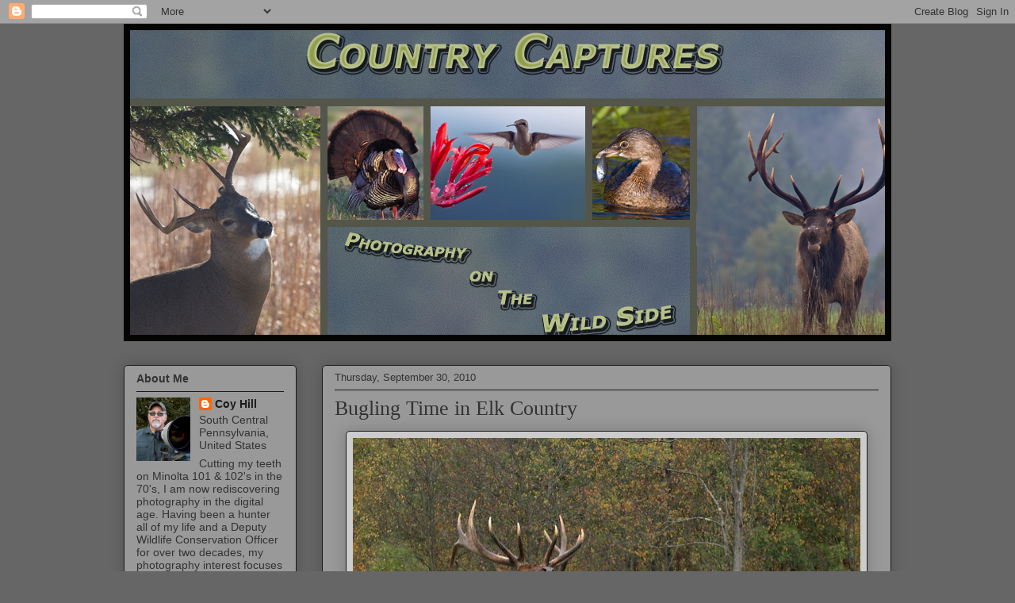

--- FILE ---
content_type: text/html; charset=UTF-8
request_url: https://countrycaptures.blogspot.com/2010/09/bugling-time-in-elk-country.html?showComment=1285939476127
body_size: 25007
content:
<!DOCTYPE html>
<html class='v2' dir='ltr' lang='en'>
<head>
<link href='https://www.blogger.com/static/v1/widgets/335934321-css_bundle_v2.css' rel='stylesheet' type='text/css'/>
<meta content='width=1100' name='viewport'/>
<meta content='text/html; charset=UTF-8' http-equiv='Content-Type'/>
<meta content='blogger' name='generator'/>
<link href='https://countrycaptures.blogspot.com/favicon.ico' rel='icon' type='image/x-icon'/>
<link href='http://countrycaptures.blogspot.com/2010/09/bugling-time-in-elk-country.html' rel='canonical'/>
<link rel="alternate" type="application/atom+xml" title="Country Captures - Atom" href="https://countrycaptures.blogspot.com/feeds/posts/default" />
<link rel="alternate" type="application/rss+xml" title="Country Captures - RSS" href="https://countrycaptures.blogspot.com/feeds/posts/default?alt=rss" />
<link rel="service.post" type="application/atom+xml" title="Country Captures - Atom" href="https://www.blogger.com/feeds/31331017/posts/default" />

<link rel="alternate" type="application/atom+xml" title="Country Captures - Atom" href="https://countrycaptures.blogspot.com/feeds/7769155392791685309/comments/default" />
<!--Can't find substitution for tag [blog.ieCssRetrofitLinks]-->
<link href='https://blogger.googleusercontent.com/img/b/R29vZ2xl/AVvXsEgkNJyzaCbd8IPdfB5VRp-oXuVIQP4DuBq-PTCh07zgHKa54W05uvobv1edV2GMwmg-jnI7KVZkAw-2XWa39xy8mCRzRJfO5RrPWMiY_fRxJ20hpBe8jwvVWtx-oSmaDd2mO5neRQ/s640/Elk+bull+bugle+IMG_3133.jpg' rel='image_src'/>
<meta content='http://countrycaptures.blogspot.com/2010/09/bugling-time-in-elk-country.html' property='og:url'/>
<meta content='Bugling Time in Elk Country' property='og:title'/>
<meta content='Avoiding his advances, a cow makes a quick turn in front of the camera as the bull bugles  The Pennsylvania Elk rut draws photographers and ...' property='og:description'/>
<meta content='https://blogger.googleusercontent.com/img/b/R29vZ2xl/AVvXsEgkNJyzaCbd8IPdfB5VRp-oXuVIQP4DuBq-PTCh07zgHKa54W05uvobv1edV2GMwmg-jnI7KVZkAw-2XWa39xy8mCRzRJfO5RrPWMiY_fRxJ20hpBe8jwvVWtx-oSmaDd2mO5neRQ/w1200-h630-p-k-no-nu/Elk+bull+bugle+IMG_3133.jpg' property='og:image'/>
<title>Country Captures: Bugling Time in Elk Country</title>
<style id='page-skin-1' type='text/css'><!--
/*
-----------------------------------------------
Blogger Template Style
Name:     Awesome Inc.
Designer: Tina Chen
URL:      tinachen.org
----------------------------------------------- */
/* Content
----------------------------------------------- */
body {
font: normal normal 13px Arial, Tahoma, Helvetica, FreeSans, sans-serif;
color: #333333;
background: #666666 none repeat scroll top left;
}
html body .content-outer {
min-width: 0;
max-width: 100%;
width: 100%;
}
a:link {
text-decoration: none;
color: #191919;
}
a:visited {
text-decoration: none;
color: #666666;
}
a:hover {
text-decoration: underline;
color: #d5aa29;
}
.body-fauxcolumn-outer .cap-top {
position: absolute;
z-index: 1;
height: 276px;
width: 100%;
background: transparent none repeat-x scroll top left;
_background-image: none;
}
/* Columns
----------------------------------------------- */
.content-inner {
padding: 0;
}
.header-inner .section {
margin: 0 16px;
}
.tabs-inner .section {
margin: 0 16px;
}
.main-inner {
padding-top: 30px;
}
.main-inner .column-center-inner,
.main-inner .column-left-inner,
.main-inner .column-right-inner {
padding: 0 5px;
}
*+html body .main-inner .column-center-inner {
margin-top: -30px;
}
#layout .main-inner .column-center-inner {
margin-top: 0;
}
/* Header
----------------------------------------------- */
.header-outer {
margin: 0 0 0 0;
background: transparent none repeat scroll 0 0;
}
.Header h1 {
font: normal normal 48px Georgia, Utopia, 'Palatino Linotype', Palatino, serif;
color: #333333;
text-shadow: 0 0 -1px #000000;
}
.Header h1 a {
color: #333333;
}
.Header .description {
font: normal normal 14px Arial, Tahoma, Helvetica, FreeSans, sans-serif;
color: #908d6a;
}
.header-inner .Header .titlewrapper,
.header-inner .Header .descriptionwrapper {
padding-left: 0;
padding-right: 0;
margin-bottom: 0;
}
.header-inner .Header .titlewrapper {
padding-top: 22px;
}
/* Tabs
----------------------------------------------- */
.tabs-outer {
overflow: hidden;
position: relative;
background: #b3ca88 url(//www.blogblog.com/1kt/awesomeinc/tabs_gradient_light.png) repeat scroll 0 0;
}
#layout .tabs-outer {
overflow: visible;
}
.tabs-cap-top, .tabs-cap-bottom {
position: absolute;
width: 100%;
border-top: 1px solid #908d6a;
}
.tabs-cap-bottom {
bottom: 0;
}
.tabs-inner .widget li a {
display: inline-block;
margin: 0;
padding: .6em 1.5em;
font: normal normal 13px Arial, Tahoma, Helvetica, FreeSans, sans-serif;
color: #333333;
border-top: 1px solid #908d6a;
border-bottom: 1px solid #908d6a;
border-left: 1px solid #908d6a;
height: 16px;
line-height: 16px;
}
.tabs-inner .widget li:last-child a {
border-right: 1px solid #908d6a;
}
.tabs-inner .widget li.selected a, .tabs-inner .widget li a:hover {
background: #63704b url(//www.blogblog.com/1kt/awesomeinc/tabs_gradient_light.png) repeat-x scroll 0 -100px;
color: #ffffff;
}
/* Headings
----------------------------------------------- */
h2 {
font: normal bold 14px Arial, Tahoma, Helvetica, FreeSans, sans-serif;
color: #333333;
}
/* Widgets
----------------------------------------------- */
.main-inner .section {
margin: 0 27px;
padding: 0;
}
.main-inner .column-left-outer,
.main-inner .column-right-outer {
margin-top: 0;
}
#layout .main-inner .column-left-outer,
#layout .main-inner .column-right-outer {
margin-top: 0;
}
.main-inner .column-left-inner,
.main-inner .column-right-inner {
background: transparent none repeat 0 0;
-moz-box-shadow: 0 0 0 rgba(0, 0, 0, .2);
-webkit-box-shadow: 0 0 0 rgba(0, 0, 0, .2);
-goog-ms-box-shadow: 0 0 0 rgba(0, 0, 0, .2);
box-shadow: 0 0 0 rgba(0, 0, 0, .2);
-moz-border-radius: 5px;
-webkit-border-radius: 5px;
-goog-ms-border-radius: 5px;
border-radius: 5px;
}
#layout .main-inner .column-left-inner,
#layout .main-inner .column-right-inner {
margin-top: 0;
}
.sidebar .widget {
font: normal normal 14px Arial, Tahoma, Helvetica, FreeSans, sans-serif;
color: #333333;
}
.sidebar .widget a:link {
color: #191919;
}
.sidebar .widget a:visited {
color: #666666;
}
.sidebar .widget a:hover {
color: #d5aa29;
}
.sidebar .widget h2 {
text-shadow: 0 0 -1px #000000;
}
.main-inner .widget {
background-color: #999999;
border: 1px solid #191919;
padding: 0 15px 15px;
margin: 20px -16px;
-moz-box-shadow: 0 0 20px rgba(0, 0, 0, .2);
-webkit-box-shadow: 0 0 20px rgba(0, 0, 0, .2);
-goog-ms-box-shadow: 0 0 20px rgba(0, 0, 0, .2);
box-shadow: 0 0 20px rgba(0, 0, 0, .2);
-moz-border-radius: 5px;
-webkit-border-radius: 5px;
-goog-ms-border-radius: 5px;
border-radius: 5px;
}
.main-inner .widget h2 {
margin: 0 -0;
padding: .6em 0 .5em;
border-bottom: 1px solid transparent;
}
.footer-inner .widget h2 {
padding: 0 0 .4em;
border-bottom: 1px solid transparent;
}
.main-inner .widget h2 + div, .footer-inner .widget h2 + div {
border-top: 1px solid #191919;
padding-top: 8px;
}
.main-inner .widget .widget-content {
margin: 0 -0;
padding: 7px 0 0;
}
.main-inner .widget ul, .main-inner .widget #ArchiveList ul.flat {
margin: -8px -15px 0;
padding: 0;
list-style: none;
}
.main-inner .widget #ArchiveList {
margin: -8px 0 0;
}
.main-inner .widget ul li, .main-inner .widget #ArchiveList ul.flat li {
padding: .5em 15px;
text-indent: 0;
color: #666666;
border-top: 0 solid #191919;
border-bottom: 1px solid transparent;
}
.main-inner .widget #ArchiveList ul li {
padding-top: .25em;
padding-bottom: .25em;
}
.main-inner .widget ul li:first-child, .main-inner .widget #ArchiveList ul.flat li:first-child {
border-top: none;
}
.main-inner .widget ul li:last-child, .main-inner .widget #ArchiveList ul.flat li:last-child {
border-bottom: none;
}
.post-body {
position: relative;
}
.main-inner .widget .post-body ul {
padding: 0 2.5em;
margin: .5em 0;
list-style: disc;
}
.main-inner .widget .post-body ul li {
padding: 0.25em 0;
margin-bottom: .25em;
color: #333333;
border: none;
}
.footer-inner .widget ul {
padding: 0;
list-style: none;
}
.widget .zippy {
color: #666666;
}
/* Posts
----------------------------------------------- */
body .main-inner .Blog {
padding: 0;
margin-bottom: 1em;
background-color: transparent;
border: none;
-moz-box-shadow: 0 0 0 rgba(0, 0, 0, 0);
-webkit-box-shadow: 0 0 0 rgba(0, 0, 0, 0);
-goog-ms-box-shadow: 0 0 0 rgba(0, 0, 0, 0);
box-shadow: 0 0 0 rgba(0, 0, 0, 0);
}
.main-inner .section:last-child .Blog:last-child {
padding: 0;
margin-bottom: 1em;
}
.main-inner .widget h2.date-header {
margin: 0 -15px 1px;
padding: 0 0 0 0;
font: normal normal 13px Arial, Tahoma, Helvetica, FreeSans, sans-serif;
color: #333333;
background: transparent none no-repeat scroll top left;
border-top: 0 solid #191919;
border-bottom: 1px solid transparent;
-moz-border-radius-topleft: 0;
-moz-border-radius-topright: 0;
-webkit-border-top-left-radius: 0;
-webkit-border-top-right-radius: 0;
border-top-left-radius: 0;
border-top-right-radius: 0;
position: static;
bottom: 100%;
right: 15px;
text-shadow: 0 0 -1px #000000;
}
.main-inner .widget h2.date-header span {
font: normal normal 13px Arial, Tahoma, Helvetica, FreeSans, sans-serif;
display: block;
padding: .5em 15px;
border-left: 0 solid #191919;
border-right: 0 solid #191919;
}
.date-outer {
position: relative;
margin: 30px 0 20px;
padding: 0 15px;
background-color: #999999;
border: 1px solid #191919;
-moz-box-shadow: 0 0 20px rgba(0, 0, 0, .2);
-webkit-box-shadow: 0 0 20px rgba(0, 0, 0, .2);
-goog-ms-box-shadow: 0 0 20px rgba(0, 0, 0, .2);
box-shadow: 0 0 20px rgba(0, 0, 0, .2);
-moz-border-radius: 5px;
-webkit-border-radius: 5px;
-goog-ms-border-radius: 5px;
border-radius: 5px;
}
.date-outer:first-child {
margin-top: 0;
}
.date-outer:last-child {
margin-bottom: 20px;
-moz-border-radius-bottomleft: 5px;
-moz-border-radius-bottomright: 5px;
-webkit-border-bottom-left-radius: 5px;
-webkit-border-bottom-right-radius: 5px;
-goog-ms-border-bottom-left-radius: 5px;
-goog-ms-border-bottom-right-radius: 5px;
border-bottom-left-radius: 5px;
border-bottom-right-radius: 5px;
}
.date-posts {
margin: 0 -0;
padding: 0 0;
clear: both;
}
.post-outer, .inline-ad {
border-top: 1px solid #191919;
margin: 0 -0;
padding: 15px 0;
}
.post-outer {
padding-bottom: 10px;
}
.post-outer:first-child {
padding-top: 0;
border-top: none;
}
.post-outer:last-child, .inline-ad:last-child {
border-bottom: none;
}
.post-body {
position: relative;
}
.post-body img {
padding: 8px;
background: #cccccc;
border: 1px solid #191919;
-moz-box-shadow: 0 0 20px rgba(0, 0, 0, .2);
-webkit-box-shadow: 0 0 20px rgba(0, 0, 0, .2);
box-shadow: 0 0 20px rgba(0, 0, 0, .2);
-moz-border-radius: 5px;
-webkit-border-radius: 5px;
border-radius: 5px;
}
h3.post-title, h4 {
font: normal normal 26px Georgia, Utopia, 'Palatino Linotype', Palatino, serif;
color: #333333;
}
h3.post-title a {
font: normal normal 26px Georgia, Utopia, 'Palatino Linotype', Palatino, serif;
color: #333333;
}
h3.post-title a:hover {
color: #d5aa29;
text-decoration: underline;
}
.post-header {
margin: 0 0 1em;
}
.post-body {
line-height: 1.4;
}
.post-outer h2 {
color: #333333;
}
.post-footer {
margin: 1.5em 0 0;
}
#blog-pager {
padding: 15px;
font-size: 120%;
background-color: #999999;
border: 1px solid #191919;
-moz-box-shadow: 0 0 20px rgba(0, 0, 0, .2);
-webkit-box-shadow: 0 0 20px rgba(0, 0, 0, .2);
-goog-ms-box-shadow: 0 0 20px rgba(0, 0, 0, .2);
box-shadow: 0 0 20px rgba(0, 0, 0, .2);
-moz-border-radius: 5px;
-webkit-border-radius: 5px;
-goog-ms-border-radius: 5px;
border-radius: 5px;
-moz-border-radius-topleft: 5px;
-moz-border-radius-topright: 5px;
-webkit-border-top-left-radius: 5px;
-webkit-border-top-right-radius: 5px;
-goog-ms-border-top-left-radius: 5px;
-goog-ms-border-top-right-radius: 5px;
border-top-left-radius: 5px;
border-top-right-radius-topright: 5px;
margin-top: 1em;
}
.blog-feeds, .post-feeds {
margin: 1em 0;
text-align: center;
color: #333333;
}
.blog-feeds a, .post-feeds a {
color: #191919;
}
.blog-feeds a:visited, .post-feeds a:visited {
color: #666666;
}
.blog-feeds a:hover, .post-feeds a:hover {
color: #666666;
}
.post-outer .comments {
margin-top: 2em;
}
/* Comments
----------------------------------------------- */
.comments .comments-content .icon.blog-author {
background-repeat: no-repeat;
background-image: url([data-uri]);
}
.comments .comments-content .loadmore a {
border-top: 1px solid #908d6a;
border-bottom: 1px solid #908d6a;
}
.comments .continue {
border-top: 2px solid #908d6a;
}
/* Footer
----------------------------------------------- */
.footer-outer {
margin: -20px 0 -1px;
padding: 20px 0 0;
color: #333333;
overflow: hidden;
}
.footer-fauxborder-left {
border-top: 1px solid #191919;
background: #999999 none repeat scroll 0 0;
-moz-box-shadow: 0 0 20px rgba(0, 0, 0, .2);
-webkit-box-shadow: 0 0 20px rgba(0, 0, 0, .2);
-goog-ms-box-shadow: 0 0 20px rgba(0, 0, 0, .2);
box-shadow: 0 0 20px rgba(0, 0, 0, .2);
margin: 0 -20px;
}
/* Mobile
----------------------------------------------- */
body.mobile {
background-size: auto;
}
.mobile .body-fauxcolumn-outer {
background: transparent none repeat scroll top left;
}
*+html body.mobile .main-inner .column-center-inner {
margin-top: 0;
}
.mobile .main-inner .widget {
padding: 0 0 15px;
}
.mobile .main-inner .widget h2 + div,
.mobile .footer-inner .widget h2 + div {
border-top: none;
padding-top: 0;
}
.mobile .footer-inner .widget h2 {
padding: 0.5em 0;
border-bottom: none;
}
.mobile .main-inner .widget .widget-content {
margin: 0;
padding: 7px 0 0;
}
.mobile .main-inner .widget ul,
.mobile .main-inner .widget #ArchiveList ul.flat {
margin: 0 -15px 0;
}
.mobile .main-inner .widget h2.date-header {
right: 0;
}
.mobile .date-header span {
padding: 0.4em 0;
}
.mobile .date-outer:first-child {
margin-bottom: 0;
border: 1px solid #191919;
-moz-border-radius-topleft: 5px;
-moz-border-radius-topright: 5px;
-webkit-border-top-left-radius: 5px;
-webkit-border-top-right-radius: 5px;
-goog-ms-border-top-left-radius: 5px;
-goog-ms-border-top-right-radius: 5px;
border-top-left-radius: 5px;
border-top-right-radius: 5px;
}
.mobile .date-outer {
border-color: #191919;
border-width: 0 1px 1px;
}
.mobile .date-outer:last-child {
margin-bottom: 0;
}
.mobile .main-inner {
padding: 0;
}
.mobile .header-inner .section {
margin: 0;
}
.mobile .post-outer, .mobile .inline-ad {
padding: 5px 0;
}
.mobile .tabs-inner .section {
margin: 0 10px;
}
.mobile .main-inner .widget h2 {
margin: 0;
padding: 0;
}
.mobile .main-inner .widget h2.date-header span {
padding: 0;
}
.mobile .main-inner .widget .widget-content {
margin: 0;
padding: 7px 0 0;
}
.mobile #blog-pager {
border: 1px solid transparent;
background: #999999 none repeat scroll 0 0;
}
.mobile .main-inner .column-left-inner,
.mobile .main-inner .column-right-inner {
background: transparent none repeat 0 0;
-moz-box-shadow: none;
-webkit-box-shadow: none;
-goog-ms-box-shadow: none;
box-shadow: none;
}
.mobile .date-posts {
margin: 0;
padding: 0;
}
.mobile .footer-fauxborder-left {
margin: 0;
border-top: inherit;
}
.mobile .main-inner .section:last-child .Blog:last-child {
margin-bottom: 0;
}
.mobile-index-contents {
color: #333333;
}
.mobile .mobile-link-button {
background: #191919 url(//www.blogblog.com/1kt/awesomeinc/tabs_gradient_light.png) repeat scroll 0 0;
}
.mobile-link-button a:link, .mobile-link-button a:visited {
color: #ffffff;
}
.mobile .tabs-inner .PageList .widget-content {
background: transparent;
border-top: 1px solid;
border-color: #908d6a;
color: #333333;
}
.mobile .tabs-inner .PageList .widget-content .pagelist-arrow {
border-left: 1px solid #908d6a;
}

--></style>
<style id='template-skin-1' type='text/css'><!--
body {
min-width: 1000px;
}
.content-outer, .content-fauxcolumn-outer, .region-inner {
min-width: 1000px;
max-width: 1000px;
_width: 1000px;
}
.main-inner .columns {
padding-left: 250px;
padding-right: 0px;
}
.main-inner .fauxcolumn-center-outer {
left: 250px;
right: 0px;
/* IE6 does not respect left and right together */
_width: expression(this.parentNode.offsetWidth -
parseInt("250px") -
parseInt("0px") + 'px');
}
.main-inner .fauxcolumn-left-outer {
width: 250px;
}
.main-inner .fauxcolumn-right-outer {
width: 0px;
}
.main-inner .column-left-outer {
width: 250px;
right: 100%;
margin-left: -250px;
}
.main-inner .column-right-outer {
width: 0px;
margin-right: -0px;
}
#layout {
min-width: 0;
}
#layout .content-outer {
min-width: 0;
width: 800px;
}
#layout .region-inner {
min-width: 0;
width: auto;
}
body#layout div.add_widget {
padding: 8px;
}
body#layout div.add_widget a {
margin-left: 32px;
}
--></style>
<link href='https://www.blogger.com/dyn-css/authorization.css?targetBlogID=31331017&amp;zx=3f078f9b-4398-481f-befb-1857949673ed' media='none' onload='if(media!=&#39;all&#39;)media=&#39;all&#39;' rel='stylesheet'/><noscript><link href='https://www.blogger.com/dyn-css/authorization.css?targetBlogID=31331017&amp;zx=3f078f9b-4398-481f-befb-1857949673ed' rel='stylesheet'/></noscript>
<meta name='google-adsense-platform-account' content='ca-host-pub-1556223355139109'/>
<meta name='google-adsense-platform-domain' content='blogspot.com'/>

<!-- data-ad-client=ca-pub-3332726548656184 -->

</head>
<body class='loading variant-renewable'>
<div class='navbar section' id='navbar' name='Navbar'><div class='widget Navbar' data-version='1' id='Navbar1'><script type="text/javascript">
    function setAttributeOnload(object, attribute, val) {
      if(window.addEventListener) {
        window.addEventListener('load',
          function(){ object[attribute] = val; }, false);
      } else {
        window.attachEvent('onload', function(){ object[attribute] = val; });
      }
    }
  </script>
<div id="navbar-iframe-container"></div>
<script type="text/javascript" src="https://apis.google.com/js/platform.js"></script>
<script type="text/javascript">
      gapi.load("gapi.iframes:gapi.iframes.style.bubble", function() {
        if (gapi.iframes && gapi.iframes.getContext) {
          gapi.iframes.getContext().openChild({
              url: 'https://www.blogger.com/navbar/31331017?po\x3d7769155392791685309\x26origin\x3dhttps://countrycaptures.blogspot.com',
              where: document.getElementById("navbar-iframe-container"),
              id: "navbar-iframe"
          });
        }
      });
    </script><script type="text/javascript">
(function() {
var script = document.createElement('script');
script.type = 'text/javascript';
script.src = '//pagead2.googlesyndication.com/pagead/js/google_top_exp.js';
var head = document.getElementsByTagName('head')[0];
if (head) {
head.appendChild(script);
}})();
</script>
</div></div>
<div class='body-fauxcolumns'>
<div class='fauxcolumn-outer body-fauxcolumn-outer'>
<div class='cap-top'>
<div class='cap-left'></div>
<div class='cap-right'></div>
</div>
<div class='fauxborder-left'>
<div class='fauxborder-right'></div>
<div class='fauxcolumn-inner'>
</div>
</div>
<div class='cap-bottom'>
<div class='cap-left'></div>
<div class='cap-right'></div>
</div>
</div>
</div>
<div class='content'>
<div class='content-fauxcolumns'>
<div class='fauxcolumn-outer content-fauxcolumn-outer'>
<div class='cap-top'>
<div class='cap-left'></div>
<div class='cap-right'></div>
</div>
<div class='fauxborder-left'>
<div class='fauxborder-right'></div>
<div class='fauxcolumn-inner'>
</div>
</div>
<div class='cap-bottom'>
<div class='cap-left'></div>
<div class='cap-right'></div>
</div>
</div>
</div>
<div class='content-outer'>
<div class='content-cap-top cap-top'>
<div class='cap-left'></div>
<div class='cap-right'></div>
</div>
<div class='fauxborder-left content-fauxborder-left'>
<div class='fauxborder-right content-fauxborder-right'></div>
<div class='content-inner'>
<header>
<div class='header-outer'>
<div class='header-cap-top cap-top'>
<div class='cap-left'></div>
<div class='cap-right'></div>
</div>
<div class='fauxborder-left header-fauxborder-left'>
<div class='fauxborder-right header-fauxborder-right'></div>
<div class='region-inner header-inner'>
<div class='header section' id='header' name='Header'><div class='widget Header' data-version='1' id='Header1'>
<div id='header-inner'>
<a href='https://countrycaptures.blogspot.com/' style='display: block'>
<img alt='Country Captures' height='400px; ' id='Header1_headerimg' src='https://blogger.googleusercontent.com/img/b/R29vZ2xl/AVvXsEjtE4y1mNCsMoTT1EJcvtnZXJtFt4pkPvv2nXHQWJV8X_BR6xQ4mLMRhMHz3SJj_T_baZ6mnLutijb671bppix2YMsGn7BgjONeikFzSVCDJU7aAEBQ-PLqe36W7JMnBgh60GYg/s1600/CC+Header.jpg' style='display: block' width='968px; '/>
</a>
</div>
</div></div>
</div>
</div>
<div class='header-cap-bottom cap-bottom'>
<div class='cap-left'></div>
<div class='cap-right'></div>
</div>
</div>
</header>
<div class='tabs-outer'>
<div class='tabs-cap-top cap-top'>
<div class='cap-left'></div>
<div class='cap-right'></div>
</div>
<div class='fauxborder-left tabs-fauxborder-left'>
<div class='fauxborder-right tabs-fauxborder-right'></div>
<div class='region-inner tabs-inner'>
<div class='tabs no-items section' id='crosscol' name='Cross-Column'></div>
<div class='tabs no-items section' id='crosscol-overflow' name='Cross-Column 2'></div>
</div>
</div>
<div class='tabs-cap-bottom cap-bottom'>
<div class='cap-left'></div>
<div class='cap-right'></div>
</div>
</div>
<div class='main-outer'>
<div class='main-cap-top cap-top'>
<div class='cap-left'></div>
<div class='cap-right'></div>
</div>
<div class='fauxborder-left main-fauxborder-left'>
<div class='fauxborder-right main-fauxborder-right'></div>
<div class='region-inner main-inner'>
<div class='columns fauxcolumns'>
<div class='fauxcolumn-outer fauxcolumn-center-outer'>
<div class='cap-top'>
<div class='cap-left'></div>
<div class='cap-right'></div>
</div>
<div class='fauxborder-left'>
<div class='fauxborder-right'></div>
<div class='fauxcolumn-inner'>
</div>
</div>
<div class='cap-bottom'>
<div class='cap-left'></div>
<div class='cap-right'></div>
</div>
</div>
<div class='fauxcolumn-outer fauxcolumn-left-outer'>
<div class='cap-top'>
<div class='cap-left'></div>
<div class='cap-right'></div>
</div>
<div class='fauxborder-left'>
<div class='fauxborder-right'></div>
<div class='fauxcolumn-inner'>
</div>
</div>
<div class='cap-bottom'>
<div class='cap-left'></div>
<div class='cap-right'></div>
</div>
</div>
<div class='fauxcolumn-outer fauxcolumn-right-outer'>
<div class='cap-top'>
<div class='cap-left'></div>
<div class='cap-right'></div>
</div>
<div class='fauxborder-left'>
<div class='fauxborder-right'></div>
<div class='fauxcolumn-inner'>
</div>
</div>
<div class='cap-bottom'>
<div class='cap-left'></div>
<div class='cap-right'></div>
</div>
</div>
<!-- corrects IE6 width calculation -->
<div class='columns-inner'>
<div class='column-center-outer'>
<div class='column-center-inner'>
<div class='main section' id='main' name='Main'><div class='widget Blog' data-version='1' id='Blog1'>
<div class='blog-posts hfeed'>

          <div class="date-outer">
        
<h2 class='date-header'><span>Thursday, September 30, 2010</span></h2>

          <div class="date-posts">
        
<div class='post-outer'>
<div class='post hentry uncustomized-post-template' itemprop='blogPost' itemscope='itemscope' itemtype='http://schema.org/BlogPosting'>
<meta content='https://blogger.googleusercontent.com/img/b/R29vZ2xl/AVvXsEgkNJyzaCbd8IPdfB5VRp-oXuVIQP4DuBq-PTCh07zgHKa54W05uvobv1edV2GMwmg-jnI7KVZkAw-2XWa39xy8mCRzRJfO5RrPWMiY_fRxJ20hpBe8jwvVWtx-oSmaDd2mO5neRQ/s640/Elk+bull+bugle+IMG_3133.jpg' itemprop='image_url'/>
<meta content='31331017' itemprop='blogId'/>
<meta content='7769155392791685309' itemprop='postId'/>
<a name='7769155392791685309'></a>
<h3 class='post-title entry-title' itemprop='name'>
Bugling Time in Elk Country
</h3>
<div class='post-header'>
<div class='post-header-line-1'></div>
</div>
<div class='post-body entry-content' id='post-body-7769155392791685309' itemprop='description articleBody'>
<div class="separator" style="clear: both; text-align: center;"><a href="https://blogger.googleusercontent.com/img/b/R29vZ2xl/AVvXsEgkNJyzaCbd8IPdfB5VRp-oXuVIQP4DuBq-PTCh07zgHKa54W05uvobv1edV2GMwmg-jnI7KVZkAw-2XWa39xy8mCRzRJfO5RrPWMiY_fRxJ20hpBe8jwvVWtx-oSmaDd2mO5neRQ/s1600/Elk+bull+bugle+IMG_3133.jpg" imageanchor="1" style="margin-left: 1em; margin-right: 1em;"><img border="0" height="426" px="true" src="https://blogger.googleusercontent.com/img/b/R29vZ2xl/AVvXsEgkNJyzaCbd8IPdfB5VRp-oXuVIQP4DuBq-PTCh07zgHKa54W05uvobv1edV2GMwmg-jnI7KVZkAw-2XWa39xy8mCRzRJfO5RrPWMiY_fRxJ20hpBe8jwvVWtx-oSmaDd2mO5neRQ/s640/Elk+bull+bugle+IMG_3133.jpg" width="640" /></a></div><div class="separator" style="clear: both; text-align: center;">Avoiding his advances,&nbsp;a cow makes a quick turn in front of the camera as the bull&nbsp;bugles </div><div class="separator" style="clear: both; text-align: center;"><br />
</div><div class="separator" style="clear: both; text-align: left;">The Pennsylvania Elk rut draws photographers and wildlife enthusiasts from a wide area each autumn as the awesome bulls compete for mating opportunities.</div><div class="separator" style="clear: both; text-align: left;">&nbsp;</div>I arrived in Benezette Pa. before dawn Monday morning during a light drizzle. Meeting up with Willard of <a href="http://www.pawildlifephotographer.blogspot.com/">Pennsylvania Wildlife Photographer</a> and Brad of <a href="http://bradleymyersphotography.blogspot.com/">Bradley Myers Photography</a> I was ready to immerse myself in the world of the elk for four days.<br />
<br />
Our first stop was lower parking lot of the Porcupine Run &#8211; Winslow Hill Elk Viewing Area where we were greeted by this fine bull protecting his harem. <br />
<br />
<br />
<br />
<div class="separator" style="clear: both; text-align: center;"><a href="https://blogger.googleusercontent.com/img/b/R29vZ2xl/AVvXsEiHFhfXfGGdgUwmaMIebBfwmX3iC8VGb_zZM4X14YbLKREjGir124BqwHFLbHxjMwFpEJJrXE4Z8fQ0KOC_ClRvH2KM-P20bXjdP6oCKJ7ehS7ika6QC6_ivs7NS9tKfVmZ_Yu4CQ/s1600/Elk+bull+bugle+IMG_3130.jpg" imageanchor="1" style="margin-left: 1em; margin-right: 1em;"><img border="0" height="426" px="true" src="https://blogger.googleusercontent.com/img/b/R29vZ2xl/AVvXsEiHFhfXfGGdgUwmaMIebBfwmX3iC8VGb_zZM4X14YbLKREjGir124BqwHFLbHxjMwFpEJJrXE4Z8fQ0KOC_ClRvH2KM-P20bXjdP6oCKJ7ehS7ika6QC6_ivs7NS9tKfVmZ_Yu4CQ/s640/Elk+bull+bugle+IMG_3130.jpg" width="640" /></a></div><br />
As with most elk who frequent the Winslow Hill tourist area this bull was totally oblivious to the presence of the group of perhaps twenty photographers huddled over their tripods as he moved to within a few yards of us while roaring out his challenge.<br />
<br />
The weather on this trip was less than ideal with light rain on Monday followed by gloomy skies most of Tuesday and Wednesday and then heavy rain today.&nbsp; The way the weather was panning out I began to think that I was going to return home without any stunning images. In the space of ten minutes Wednesday evening&nbsp;it all changed&nbsp;but that is a story for another day.
<div style='clear: both;'></div>
</div>
<div class='post-footer'>
<div class='post-footer-line post-footer-line-1'>
<span class='post-author vcard'>
Posted by
<span class='fn' itemprop='author' itemscope='itemscope' itemtype='http://schema.org/Person'>
<meta content='https://www.blogger.com/profile/17961295214970687017' itemprop='url'/>
<a class='g-profile' href='https://www.blogger.com/profile/17961295214970687017' rel='author' title='author profile'>
<span itemprop='name'>Coy Hill</span>
</a>
</span>
</span>
<span class='post-timestamp'>
at
<meta content='http://countrycaptures.blogspot.com/2010/09/bugling-time-in-elk-country.html' itemprop='url'/>
<a class='timestamp-link' href='https://countrycaptures.blogspot.com/2010/09/bugling-time-in-elk-country.html' rel='bookmark' title='permanent link'><abbr class='published' itemprop='datePublished' title='2010-09-30T20:15:00-04:00'>9/30/2010 08:15:00 PM</abbr></a>
</span>
<span class='post-comment-link'>
</span>
<span class='post-icons'>
<span class='item-action'>
<a href='https://www.blogger.com/email-post/31331017/7769155392791685309' title='Email Post'>
<img alt='' class='icon-action' height='13' src='https://resources.blogblog.com/img/icon18_email.gif' width='18'/>
</a>
</span>
<span class='item-control blog-admin pid-176656795'>
<a href='https://www.blogger.com/post-edit.g?blogID=31331017&postID=7769155392791685309&from=pencil' title='Edit Post'>
<img alt='' class='icon-action' height='18' src='https://resources.blogblog.com/img/icon18_edit_allbkg.gif' width='18'/>
</a>
</span>
</span>
<div class='post-share-buttons goog-inline-block'>
<a class='goog-inline-block share-button sb-email' href='https://www.blogger.com/share-post.g?blogID=31331017&postID=7769155392791685309&target=email' target='_blank' title='Email This'><span class='share-button-link-text'>Email This</span></a><a class='goog-inline-block share-button sb-blog' href='https://www.blogger.com/share-post.g?blogID=31331017&postID=7769155392791685309&target=blog' onclick='window.open(this.href, "_blank", "height=270,width=475"); return false;' target='_blank' title='BlogThis!'><span class='share-button-link-text'>BlogThis!</span></a><a class='goog-inline-block share-button sb-twitter' href='https://www.blogger.com/share-post.g?blogID=31331017&postID=7769155392791685309&target=twitter' target='_blank' title='Share to X'><span class='share-button-link-text'>Share to X</span></a><a class='goog-inline-block share-button sb-facebook' href='https://www.blogger.com/share-post.g?blogID=31331017&postID=7769155392791685309&target=facebook' onclick='window.open(this.href, "_blank", "height=430,width=640"); return false;' target='_blank' title='Share to Facebook'><span class='share-button-link-text'>Share to Facebook</span></a><a class='goog-inline-block share-button sb-pinterest' href='https://www.blogger.com/share-post.g?blogID=31331017&postID=7769155392791685309&target=pinterest' target='_blank' title='Share to Pinterest'><span class='share-button-link-text'>Share to Pinterest</span></a>
</div>
</div>
<div class='post-footer-line post-footer-line-2'>
<span class='post-labels'>
Labels:
<a href='https://countrycaptures.blogspot.com/search/label/Elk' rel='tag'>Elk</a>,
<a href='https://countrycaptures.blogspot.com/search/label/wildlife' rel='tag'>wildlife</a>
</span>
</div>
<div class='post-footer-line post-footer-line-3'>
<span class='post-location'>
</span>
</div>
</div>
</div>
<div class='comments' id='comments'>
<a name='comments'></a>
<h4>9 comments:</h4>
<div id='Blog1_comments-block-wrapper'>
<dl class='avatar-comment-indent' id='comments-block'>
<dt class='comment-author ' id='c5145670901006463739'>
<a name='c5145670901006463739'></a>
<div class="avatar-image-container vcard"><span dir="ltr"><a href="https://www.blogger.com/profile/07923627491671705881" target="" rel="nofollow" onclick="" class="avatar-hovercard" id="av-5145670901006463739-07923627491671705881"><img src="https://resources.blogblog.com/img/blank.gif" width="35" height="35" class="delayLoad" style="display: none;" longdesc="//blogger.googleusercontent.com/img/b/R29vZ2xl/AVvXsEgznpVG-7j6XYEAXbdrc8zChgqMS_bpEq-81ZSFn4l2NlZaGZAsH6zBzUaBhWAQV3wbKiKVBBn2DdePVc-n0-nkP4h7AvE3LRZQCKG7jPRryO-r70Y5GkOfOPhAGrxK1Q/s45-c/dbbearfish.jpg" alt="" title="~mel">

<noscript><img src="//blogger.googleusercontent.com/img/b/R29vZ2xl/AVvXsEgznpVG-7j6XYEAXbdrc8zChgqMS_bpEq-81ZSFn4l2NlZaGZAsH6zBzUaBhWAQV3wbKiKVBBn2DdePVc-n0-nkP4h7AvE3LRZQCKG7jPRryO-r70Y5GkOfOPhAGrxK1Q/s45-c/dbbearfish.jpg" width="35" height="35" class="photo" alt=""></noscript></a></span></div>
<a href='https://www.blogger.com/profile/07923627491671705881' rel='nofollow'>~mel</a>
said...
</dt>
<dd class='comment-body' id='Blog1_cmt-5145670901006463739'>
<p>
Oh those boys making noise ~ I wish we had more elk in my neck of the woods.  The DNR has introduced a small herd just to the north of us ~ and one night while sitting out on my deck a few years back I heard a bull bugle to the south of me.  So that&#39;s encouraging.Thanks for sharing.
</p>
</dd>
<dd class='comment-footer'>
<span class='comment-timestamp'>
<a href='https://countrycaptures.blogspot.com/2010/09/bugling-time-in-elk-country.html?showComment=1285898935594#c5145670901006463739' title='comment permalink'>
Thu Sep 30, 10:08:00 PM EDT
</a>
<span class='item-control blog-admin pid-189016256'>
<a class='comment-delete' href='https://www.blogger.com/comment/delete/31331017/5145670901006463739' title='Delete Comment'>
<img src='https://resources.blogblog.com/img/icon_delete13.gif'/>
</a>
</span>
</span>
</dd>
<dt class='comment-author ' id='c3047444415285880857'>
<a name='c3047444415285880857'></a>
<div class="avatar-image-container vcard"><span dir="ltr"><a href="https://www.blogger.com/profile/16428565909247665015" target="" rel="nofollow" onclick="" class="avatar-hovercard" id="av-3047444415285880857-16428565909247665015"><img src="https://resources.blogblog.com/img/blank.gif" width="35" height="35" class="delayLoad" style="display: none;" longdesc="//blogger.googleusercontent.com/img/b/R29vZ2xl/AVvXsEhwKfzupPw0eTzMOWWftNKUftC0_9ROl8D6YFtfxEGZ5NsZz1VGTKZ2eNLA-387S4kU_x2hsYXRyNwfEgZOQ4GFFHHiBkvKC4qC4IclcW9MPZNt87sb7cR-kWGEgHtcVug/s45-c/*" alt="" title="Montanagirl">

<noscript><img src="//blogger.googleusercontent.com/img/b/R29vZ2xl/AVvXsEhwKfzupPw0eTzMOWWftNKUftC0_9ROl8D6YFtfxEGZ5NsZz1VGTKZ2eNLA-387S4kU_x2hsYXRyNwfEgZOQ4GFFHHiBkvKC4qC4IclcW9MPZNt87sb7cR-kWGEgHtcVug/s45-c/*" width="35" height="35" class="photo" alt=""></noscript></a></span></div>
<a href='https://www.blogger.com/profile/16428565909247665015' rel='nofollow'>Montanagirl</a>
said...
</dt>
<dd class='comment-body' id='Blog1_cmt-3047444415285880857'>
<p>
These are just fabulous shots! That second one is amazing.  We can&#39;t get quite that close to them here.
</p>
</dd>
<dd class='comment-footer'>
<span class='comment-timestamp'>
<a href='https://countrycaptures.blogspot.com/2010/09/bugling-time-in-elk-country.html?showComment=1285905903092#c3047444415285880857' title='comment permalink'>
Fri Oct 01, 12:05:00 AM EDT
</a>
<span class='item-control blog-admin pid-1822297400'>
<a class='comment-delete' href='https://www.blogger.com/comment/delete/31331017/3047444415285880857' title='Delete Comment'>
<img src='https://resources.blogblog.com/img/icon_delete13.gif'/>
</a>
</span>
</span>
</dd>
<dt class='comment-author ' id='c19944805881050108'>
<a name='c19944805881050108'></a>
<div class="avatar-image-container avatar-stock"><span dir="ltr"><a href="https://www.blogger.com/profile/01461083490935410126" target="" rel="nofollow" onclick="" class="avatar-hovercard" id="av-19944805881050108-01461083490935410126"><img src="//www.blogger.com/img/blogger_logo_round_35.png" width="35" height="35" alt="" title="Unknown">

</a></span></div>
<a href='https://www.blogger.com/profile/01461083490935410126' rel='nofollow'>Unknown</a>
said...
</dt>
<dd class='comment-body' id='Blog1_cmt-19944805881050108'>
<p>
Wonderful shots!  Those big boys are something!
</p>
</dd>
<dd class='comment-footer'>
<span class='comment-timestamp'>
<a href='https://countrycaptures.blogspot.com/2010/09/bugling-time-in-elk-country.html?showComment=1285912264017#c19944805881050108' title='comment permalink'>
Fri Oct 01, 01:51:00 AM EDT
</a>
<span class='item-control blog-admin pid-1926476250'>
<a class='comment-delete' href='https://www.blogger.com/comment/delete/31331017/19944805881050108' title='Delete Comment'>
<img src='https://resources.blogblog.com/img/icon_delete13.gif'/>
</a>
</span>
</span>
</dd>
<dt class='comment-author ' id='c310834363506918383'>
<a name='c310834363506918383'></a>
<div class="avatar-image-container vcard"><span dir="ltr"><a href="https://www.blogger.com/profile/05473298562829352582" target="" rel="nofollow" onclick="" class="avatar-hovercard" id="av-310834363506918383-05473298562829352582"><img src="https://resources.blogblog.com/img/blank.gif" width="35" height="35" class="delayLoad" style="display: none;" longdesc="//blogger.googleusercontent.com/img/b/R29vZ2xl/AVvXsEiY8fZYQ8jOcoUCUvKInqZsXo19L5PjBa2FDcbLUXPsG5MNpAVsyNt1I28sWdYMqECynMe_Vr-38SBGnq8Ny6QHy_LqWplafw0uh-3JrxfMNwd9E0rokQ84vnu_GMMrDg/s45-c/78486473_10218674633810034_7941456841689530368_o.jpg" alt="" title="Mary Howell Cromer">

<noscript><img src="//blogger.googleusercontent.com/img/b/R29vZ2xl/AVvXsEiY8fZYQ8jOcoUCUvKInqZsXo19L5PjBa2FDcbLUXPsG5MNpAVsyNt1I28sWdYMqECynMe_Vr-38SBGnq8Ny6QHy_LqWplafw0uh-3JrxfMNwd9E0rokQ84vnu_GMMrDg/s45-c/78486473_10218674633810034_7941456841689530368_o.jpg" width="35" height="35" class="photo" alt=""></noscript></a></span></div>
<a href='https://www.blogger.com/profile/05473298562829352582' rel='nofollow'>Mary Howell Cromer</a>
said...
</dt>
<dd class='comment-body' id='Blog1_cmt-310834363506918383'>
<p>
Coy, these get me all happy, wonderful images and today begins my own journey with the Elk in Colorado.  When I saw this, I got very excited to hear the Elk once again.  Have a great and safe weekend~
</p>
</dd>
<dd class='comment-footer'>
<span class='comment-timestamp'>
<a href='https://countrycaptures.blogspot.com/2010/09/bugling-time-in-elk-country.html?showComment=1285929873576#c310834363506918383' title='comment permalink'>
Fri Oct 01, 06:44:00 AM EDT
</a>
<span class='item-control blog-admin pid-1127331289'>
<a class='comment-delete' href='https://www.blogger.com/comment/delete/31331017/310834363506918383' title='Delete Comment'>
<img src='https://resources.blogblog.com/img/icon_delete13.gif'/>
</a>
</span>
</span>
</dd>
<dt class='comment-author ' id='c7956182907987875591'>
<a name='c7956182907987875591'></a>
<div class="avatar-image-container vcard"><span dir="ltr"><a href="https://www.blogger.com/profile/16336362938871245037" target="" rel="nofollow" onclick="" class="avatar-hovercard" id="av-7956182907987875591-16336362938871245037"><img src="https://resources.blogblog.com/img/blank.gif" width="35" height="35" class="delayLoad" style="display: none;" longdesc="//3.bp.blogspot.com/_rKqMI7HR6_Q/SiwKr-_1GVI/AAAAAAAABJU/hkpalqwzeMo/S45-s35/chris%2BMai09.jpg" alt="" title="Chris">

<noscript><img src="//3.bp.blogspot.com/_rKqMI7HR6_Q/SiwKr-_1GVI/AAAAAAAABJU/hkpalqwzeMo/S45-s35/chris%2BMai09.jpg" width="35" height="35" class="photo" alt=""></noscript></a></span></div>
<a href='https://www.blogger.com/profile/16336362938871245037' rel='nofollow'>Chris</a>
said...
</dt>
<dd class='comment-body' id='Blog1_cmt-7956182907987875591'>
<p>
These shots are wonderful Coy, and I remember some of your pictures of last year at this moment.... Hope you will get even better shots this year ;-)
</p>
</dd>
<dd class='comment-footer'>
<span class='comment-timestamp'>
<a href='https://countrycaptures.blogspot.com/2010/09/bugling-time-in-elk-country.html?showComment=1285939476127#c7956182907987875591' title='comment permalink'>
Fri Oct 01, 09:24:00 AM EDT
</a>
<span class='item-control blog-admin pid-70284077'>
<a class='comment-delete' href='https://www.blogger.com/comment/delete/31331017/7956182907987875591' title='Delete Comment'>
<img src='https://resources.blogblog.com/img/icon_delete13.gif'/>
</a>
</span>
</span>
</dd>
<dt class='comment-author ' id='c2319566537911523251'>
<a name='c2319566537911523251'></a>
<div class="avatar-image-container avatar-stock"><span dir="ltr"><a href="https://www.blogger.com/profile/15116292112164268244" target="" rel="nofollow" onclick="" class="avatar-hovercard" id="av-2319566537911523251-15116292112164268244"><img src="//www.blogger.com/img/blogger_logo_round_35.png" width="35" height="35" alt="" title="Nikki - Notes of Life">

</a></span></div>
<a href='https://www.blogger.com/profile/15116292112164268244' rel='nofollow'>Nikki - Notes of Life</a>
said...
</dt>
<dd class='comment-body' id='Blog1_cmt-2319566537911523251'>
<p>
I love that 2nd shot! Great captures :)
</p>
</dd>
<dd class='comment-footer'>
<span class='comment-timestamp'>
<a href='https://countrycaptures.blogspot.com/2010/09/bugling-time-in-elk-country.html?showComment=1285963141251#c2319566537911523251' title='comment permalink'>
Fri Oct 01, 03:59:00 PM EDT
</a>
<span class='item-control blog-admin pid-1021078083'>
<a class='comment-delete' href='https://www.blogger.com/comment/delete/31331017/2319566537911523251' title='Delete Comment'>
<img src='https://resources.blogblog.com/img/icon_delete13.gif'/>
</a>
</span>
</span>
</dd>
<dt class='comment-author ' id='c1234088535742738318'>
<a name='c1234088535742738318'></a>
<div class="avatar-image-container vcard"><span dir="ltr"><a href="https://www.blogger.com/profile/11760961275666768173" target="" rel="nofollow" onclick="" class="avatar-hovercard" id="av-1234088535742738318-11760961275666768173"><img src="https://resources.blogblog.com/img/blank.gif" width="35" height="35" class="delayLoad" style="display: none;" longdesc="//1.bp.blogspot.com/-iE_UuULCm08/ZkJK1XznImI/AAAAAAAAZ-I/kC1PmXolf7EZ81VUbY0o_I73SJ1QijdbgCK4BGAYYCw/s35/1-5%252520years%252520ago.jpg" alt="" title="photowannabe">

<noscript><img src="//1.bp.blogspot.com/-iE_UuULCm08/ZkJK1XznImI/AAAAAAAAZ-I/kC1PmXolf7EZ81VUbY0o_I73SJ1QijdbgCK4BGAYYCw/s35/1-5%252520years%252520ago.jpg" width="35" height="35" class="photo" alt=""></noscript></a></span></div>
<a href='https://www.blogger.com/profile/11760961275666768173' rel='nofollow'>photowannabe</a>
said...
</dt>
<dd class='comment-body' id='Blog1_cmt-1234088535742738318'>
<p>
I can almost hear this guy bugle.  Terrific shot.  I heard one many years ago as we camped in Yellowstone Park.  I will never forget it.
</p>
</dd>
<dd class='comment-footer'>
<span class='comment-timestamp'>
<a href='https://countrycaptures.blogspot.com/2010/09/bugling-time-in-elk-country.html?showComment=1285976832150#c1234088535742738318' title='comment permalink'>
Fri Oct 01, 07:47:00 PM EDT
</a>
<span class='item-control blog-admin pid-551144473'>
<a class='comment-delete' href='https://www.blogger.com/comment/delete/31331017/1234088535742738318' title='Delete Comment'>
<img src='https://resources.blogblog.com/img/icon_delete13.gif'/>
</a>
</span>
</span>
</dd>
<dt class='comment-author ' id='c689687371390185705'>
<a name='c689687371390185705'></a>
<div class="avatar-image-container avatar-stock"><span dir="ltr"><img src="//resources.blogblog.com/img/blank.gif" width="35" height="35" alt="" title="Anonymous">

</span></div>
Anonymous
said...
</dt>
<dd class='comment-body' id='Blog1_cmt-689687371390185705'>
<p>
Magnificent creatures at home in their natural environment. The photography doesn&#39;t get any better than this.
</p>
</dd>
<dd class='comment-footer'>
<span class='comment-timestamp'>
<a href='https://countrycaptures.blogspot.com/2010/09/bugling-time-in-elk-country.html?showComment=1286018130849#c689687371390185705' title='comment permalink'>
Sat Oct 02, 07:15:00 AM EDT
</a>
<span class='item-control blog-admin pid-423545344'>
<a class='comment-delete' href='https://www.blogger.com/comment/delete/31331017/689687371390185705' title='Delete Comment'>
<img src='https://resources.blogblog.com/img/icon_delete13.gif'/>
</a>
</span>
</span>
</dd>
<dt class='comment-author ' id='c9046982749903372055'>
<a name='c9046982749903372055'></a>
<div class="avatar-image-container vcard"><span dir="ltr"><a href="https://www.blogger.com/profile/13874927684791572480" target="" rel="nofollow" onclick="" class="avatar-hovercard" id="av-9046982749903372055-13874927684791572480"><img src="https://resources.blogblog.com/img/blank.gif" width="35" height="35" class="delayLoad" style="display: none;" longdesc="//blogger.googleusercontent.com/img/b/R29vZ2xl/AVvXsEilWRe5h_MjctAoU3UJSPqKeo70BdA8Vr6fsP9VZBy--fecOOopOjyoplKP6KwnNfjWm8omPwwBb3QbigmRKK9SFwZ5tz9n2CSp1rnPPjAXnCYWF69UQrslA9kLuYZs34g/s45-c/me+n+camera+blur+flipped.jpg" alt="" title="Peggy">

<noscript><img src="//blogger.googleusercontent.com/img/b/R29vZ2xl/AVvXsEilWRe5h_MjctAoU3UJSPqKeo70BdA8Vr6fsP9VZBy--fecOOopOjyoplKP6KwnNfjWm8omPwwBb3QbigmRKK9SFwZ5tz9n2CSp1rnPPjAXnCYWF69UQrslA9kLuYZs34g/s45-c/me+n+camera+blur+flipped.jpg" width="35" height="35" class="photo" alt=""></noscript></a></span></div>
<a href='https://www.blogger.com/profile/13874927684791572480' rel='nofollow'>Peggy</a>
said...
</dt>
<dd class='comment-body' id='Blog1_cmt-9046982749903372055'>
<p>
I&#39;m always amazed at the shots you guys get during the rut!  These are awesome!  I need to visit this place at this time of year!
</p>
</dd>
<dd class='comment-footer'>
<span class='comment-timestamp'>
<a href='https://countrycaptures.blogspot.com/2010/09/bugling-time-in-elk-country.html?showComment=1286544620843#c9046982749903372055' title='comment permalink'>
Fri Oct 08, 09:30:00 AM EDT
</a>
<span class='item-control blog-admin pid-603168724'>
<a class='comment-delete' href='https://www.blogger.com/comment/delete/31331017/9046982749903372055' title='Delete Comment'>
<img src='https://resources.blogblog.com/img/icon_delete13.gif'/>
</a>
</span>
</span>
</dd>
</dl>
</div>
<p class='comment-footer'>
<a href='https://www.blogger.com/comment/fullpage/post/31331017/7769155392791685309' onclick='javascript:window.open(this.href, "bloggerPopup", "toolbar=0,location=0,statusbar=1,menubar=0,scrollbars=yes,width=640,height=500"); return false;'>Post a Comment</a>
</p>
</div>
</div>

        </div></div>
      
</div>
<div class='blog-pager' id='blog-pager'>
<span id='blog-pager-newer-link'>
<a class='blog-pager-newer-link' href='https://countrycaptures.blogspot.com/2010/10/pennsylvania-elk-2010.html' id='Blog1_blog-pager-newer-link' title='Newer Post'>Newer Post</a>
</span>
<span id='blog-pager-older-link'>
<a class='blog-pager-older-link' href='https://countrycaptures.blogspot.com/2010/09/windy-autumn-morning.html' id='Blog1_blog-pager-older-link' title='Older Post'>Older Post</a>
</span>
<a class='home-link' href='https://countrycaptures.blogspot.com/'>Home</a>
</div>
<div class='clear'></div>
<div class='post-feeds'>
<div class='feed-links'>
Subscribe to:
<a class='feed-link' href='https://countrycaptures.blogspot.com/feeds/7769155392791685309/comments/default' target='_blank' type='application/atom+xml'>Post Comments (Atom)</a>
</div>
</div>
</div></div>
</div>
</div>
<div class='column-left-outer'>
<div class='column-left-inner'>
<aside>
<div class='sidebar section' id='sidebar-left-1'><div class='widget Profile' data-version='1' id='Profile1'>
<h2>About Me</h2>
<div class='widget-content'>
<a href='https://www.blogger.com/profile/17961295214970687017'><img alt='My photo' class='profile-img' height='80' src='//blogger.googleusercontent.com/img/b/R29vZ2xl/AVvXsEiw-TbkB1ux8upvMuk6Qbtld3C80c3sRjylB_E8BGLvrhrhe9JYhkOlpg5-drUfvXLSxm6WaaPgshS0lipRjGsr5t1RCfGxKPecewX2m1aATjIt1bsUG3O34r3sepka69o/s220/profile+pic+12-15-11+IMG_3392.jpg' width='68'/></a>
<dl class='profile-datablock'>
<dt class='profile-data'>
<a class='profile-name-link g-profile' href='https://www.blogger.com/profile/17961295214970687017' rel='author' style='background-image: url(//www.blogger.com/img/logo-16.png);'>
Coy Hill
</a>
</dt>
<dd class='profile-data'>South Central Pennsylvania, United States</dd>
<dd class='profile-textblock'>Cutting my teeth on Minolta 101 &amp; 102&#39;s in the 70&#39;s, I am now rediscovering photography in the digital age.  Having been a hunter all of my life and a Deputy Wildlife Conservation Officer for over two decades, my photography interest focuses predominately on wildlife.  Photography allows me to interact with and observe wildlife in ways that consumptive only hunting could never hope to. My hope is that sharing my work through Country Captures will encourage others to find a deeper appreciation for our natural world.

My photography has been published by a number of magazines and organizations including Outdoor Life, Field &amp; Stream, Pennsylvania Magazine, Pennsylvania Game Commission, and British Shooting Sports Association.

All comments are welcome; photographic critique as well as agreement or disagreement with my expressed views on any subject. If you like what you find here please add Country Captures to your list of links, I appreciate it.</dd>
</dl>
<a class='profile-link' href='https://www.blogger.com/profile/17961295214970687017' rel='author'>View my complete profile</a>
<div class='clear'></div>
</div>
</div><div class='widget Text' data-version='1' id='Text1'>
<h2 class='title'>Stock Images &amp; Prints</h2>
<div class='widget-content'>
Images posted here bearing the Country Captures &#169; are available for publication purposes as well as prints. Please contact me at <a href="mailto:countrycaptures@gmail.com">countrycaptures@gmail.com</a> for more information along with a description of the intended usage.<br/><br/>Any use of the images posted here in any form without my explicit permission is strictly prohibited pursuant to United States Copyright Law.<br/>
</div>
<div class='clear'></div>
</div><div class='widget Image' data-version='1' id='Image2'>
<div class='widget-content'>
<a href='http://wildlife-photography-blog.com/'>
<img alt='' height='42' id='Image2_img' src='https://blogger.googleusercontent.com/img/b/R29vZ2xl/AVvXsEguvMNWTFxnJUagLLLnff13A5yCFV5xEvjPYelQxj0VJ_xrjvhoo2egkCsjqWjzpkFHF9J5xNfwIETD2AdPDnkse2fPvRVG65pi5vTgrmbXNqLJZ2GffV-u9aEiGUbUvZ1dqjisiA/s269/banner180.png' width='180'/>
</a>
<br/>
</div>
<div class='clear'></div>
</div><div class='widget HTML' data-version='1' id='HTML3'>
<div class='widget-content'>
<center><a href="http://www.outdoorbloggernetwork.com/"target="_blank"><img border="0" src="https://lh3.googleusercontent.com/blogger_img_proxy/AEn0k_uN7-5_iqTw_pGaw1ygDguok_xwJN8GAT7iAcxgLx2N7_8gkoIrKitUIccBSNiC-f7LhNj8BidGJBpwToZ_npePr7aDKQD0bXNwGDHClhwCV3qoIEQuypHA7zI3maOozfwiLbebkpCAfUt75d94Mrc8T5rUYPyDIJLfVD8R8AC0dd3LeDxD=s0-d"></a></center>
</div>
<div class='clear'></div>
</div><div class='widget BlogList' data-version='1' id='BlogList2'>
<h2 class='title'>Family Blogs</h2>
<div class='widget-content'>
<div class='blog-list-container' id='BlogList2_container'>
<ul id='BlogList2_blogs'>
<li style='display: block;'>
<div class='blog-icon'>
<img data-lateloadsrc='https://lh3.googleusercontent.com/blogger_img_proxy/AEn0k_uov6ujXXYelD0iJ9X6BrujSh-k68McmxDl74AwuEo-h5NCHVabtbwxcK_JwGTnRcfrmcNww0W-VYTnhD54uXV9UAQmh0oJJGq5MpOYNnmDJj6BAfOOPdxI8Q=s16-w16-h16' height='16' width='16'/>
</div>
<div class='blog-content'>
<div class='blog-title'>
<a href='http://pawildlifephotographer.blogspot.com/' target='_blank'>
Pennsylvania Wildlife Photographer (Willard)</a>
</div>
<div class='item-content'>
<span class='item-title'>
<a href='http://pawildlifephotographer.blogspot.com/2018/11/blog-will-no-longer-be-updated-videos.html' target='_blank'>
Blog Will No Longer Be Updated-Videos No Longer For Sale
</a>
</span>
<div class='item-time'>
7 years ago
</div>
</div>
</div>
<div style='clear: both;'></div>
</li>
<li style='display: block;'>
<div class='blog-icon'>
<img data-lateloadsrc='https://lh3.googleusercontent.com/blogger_img_proxy/AEn0k_vxMYxNKbF2HEOW6rzlUYhxD8Pi7DVn20rrIW3PK1rVEC74MFeLQCzqJaP3oGgzt___dynIPdHSK_SVojlhBsEuRFFyU6qXuGLqzQpyJehi=s16-w16-h16' height='16' width='16'/>
</div>
<div class='blog-content'>
<div class='blog-title'>
<a href='http://roadmindwind.blogspot.com/' target='_blank'>
On the Road, On the Mind, On the Wind</a>
</div>
<div class='item-content'>
<div class='item-thumbnail'>
<a href='http://roadmindwind.blogspot.com/' target='_blank'>
<img alt='' border='0' height='72' src='https://blogger.googleusercontent.com/img/b/R29vZ2xl/AVvXsEgnrq57WySLbGP_-MrSnVhO_Ml9GRJILDwpstEW3QrlcSlZgjtmz9QCJg1teL_4yQVC92ZtAxKHIyBebPWBwEenFq8n0Ojpcop2ejuoJOn4uflv0BYPGS92ciWrptrKsIlDfsVKgIyjisA/s72-c/leave+me+alone.jpg' width='72'/>
</a>
</div>
<span class='item-title'>
<a href='http://roadmindwind.blogspot.com/2018/03/im-not-alone.html' target='_blank'>
I'm Not Alone!
</a>
</span>
<div class='item-time'>
7 years ago
</div>
</div>
</div>
<div style='clear: both;'></div>
</li>
<li style='display: block;'>
<div class='blog-icon'>
<img data-lateloadsrc='https://lh3.googleusercontent.com/blogger_img_proxy/AEn0k_v11siME3LW-aMPfuWxZ3Wz756rIjHiHyk9w1OCwIZic_gR5stzB4Qkz0ycyGHOaVu2yrh8MJM_Gwb-Fpn8cCnv6YckTYOHnI89zGgaqjPU9Ys=s16-w16-h16' height='16' width='16'/>
</div>
<div class='blog-content'>
<div class='blog-title'>
<a href='http://chadoneilmyers.blogspot.com/' target='_blank'>
Chad Oneil Myers Photography</a>
</div>
<div class='item-content'>
<div class='item-thumbnail'>
<a href='http://chadoneilmyers.blogspot.com/' target='_blank'>
<img alt='' border='0' height='72' src='https://blogger.googleusercontent.com/img/b/R29vZ2xl/AVvXsEhRzWwyw6tiMWsH34tFnlyQP-KPvnQPhioGdr8vGH5Xylj0m3FptXSmUoD-bDthY9jf7BuOGh08ajLvPKoqOXsSjvRBt5QtHYLghJaHnIQfgy8Iu1S2nVXFKsc4yJMIVj18I3U6FQ/s72-c/Kissimmee+Air+Museum+Blog.jpg' width='72'/>
</a>
</div>
<span class='item-title'>
<a href='http://chadoneilmyers.blogspot.com/2017/09/kissimmee-air-museum.html' target='_blank'>
Kissimmee Air Museum
</a>
</span>
<div class='item-time'>
8 years ago
</div>
</div>
</div>
<div style='clear: both;'></div>
</li>
</ul>
<div class='clear'></div>
</div>
</div>
</div><div class='widget LinkList' data-version='1' id='LinkList4'>
<h2>Meadow Grounds Lake</h2>
<div class='widget-content'>
<ul>
<li><a href='https://www.facebook.com/groups/166174400206673/'>Friends of the Meadow Grounds Facebook</a></li>
<li><a href='http://www.meadowgroundsfriends.org/'>Friends of the Meadow Grounds Lake</a></li>
</ul>
<div class='clear'></div>
</div>
</div><div class='widget Followers' data-version='1' id='Followers1'>
<h2 class='title'>Followers</h2>
<div class='widget-content'>
<div id='Followers1-wrapper'>
<div style='margin-right:2px;'>
<div><script type="text/javascript" src="https://apis.google.com/js/platform.js"></script>
<div id="followers-iframe-container"></div>
<script type="text/javascript">
    window.followersIframe = null;
    function followersIframeOpen(url) {
      gapi.load("gapi.iframes", function() {
        if (gapi.iframes && gapi.iframes.getContext) {
          window.followersIframe = gapi.iframes.getContext().openChild({
            url: url,
            where: document.getElementById("followers-iframe-container"),
            messageHandlersFilter: gapi.iframes.CROSS_ORIGIN_IFRAMES_FILTER,
            messageHandlers: {
              '_ready': function(obj) {
                window.followersIframe.getIframeEl().height = obj.height;
              },
              'reset': function() {
                window.followersIframe.close();
                followersIframeOpen("https://www.blogger.com/followers/frame/31331017?colors\x3dCgt0cmFuc3BhcmVudBILdHJhbnNwYXJlbnQaByMzMzMzMzMiByMxOTE5MTkqByM2NjY2NjYyByMzMzMzMzM6ByMzMzMzMzNCByMxOTE5MTlKByM2NjY2NjZSByMxOTE5MTlaC3RyYW5zcGFyZW50\x26pageSize\x3d21\x26hl\x3den\x26origin\x3dhttps://countrycaptures.blogspot.com");
              },
              'open': function(url) {
                window.followersIframe.close();
                followersIframeOpen(url);
              }
            }
          });
        }
      });
    }
    followersIframeOpen("https://www.blogger.com/followers/frame/31331017?colors\x3dCgt0cmFuc3BhcmVudBILdHJhbnNwYXJlbnQaByMzMzMzMzMiByMxOTE5MTkqByM2NjY2NjYyByMzMzMzMzM6ByMzMzMzMzNCByMxOTE5MTlKByM2NjY2NjZSByMxOTE5MTlaC3RyYW5zcGFyZW50\x26pageSize\x3d21\x26hl\x3den\x26origin\x3dhttps://countrycaptures.blogspot.com");
  </script></div>
</div>
</div>
<div class='clear'></div>
</div>
</div><div class='widget BlogList' data-version='1' id='BlogList1'>
<h2 class='title'>My Blog List</h2>
<div class='widget-content'>
<div class='blog-list-container' id='BlogList1_container'>
<ul id='BlogList1_blogs'>
<li style='display: block;'>
<div class='blog-icon'>
<img data-lateloadsrc='https://lh3.googleusercontent.com/blogger_img_proxy/AEn0k_sUdFGxuJe_0YN502lmAt2KSTRvPy8gRS2XiuJjRWhvWXMMfHMH7Ix3bUiXpk7QuvO64komLpbM3xpvFJdEvyTy8gwEr0E0JC8GJVWakq5Jc3q8x8UkIA2xZ7i16B5l=s16-w16-h16' height='16' width='16'/>
</div>
<div class='blog-content'>
<div class='blog-title'>
<a href='https://naturalworldthroughmycamera.blogspot.com/' target='_blank'>
"Natural World" Through My Camera</a>
</div>
<div class='item-content'>
<span class='item-title'>
<a href='https://naturalworldthroughmycamera.blogspot.com/2026/01/merlinfalco-columbarius.html' target='_blank'>
MERLIN...Falco columbarius
</a>
</span>
<div class='item-time'>
1 week ago
</div>
</div>
</div>
<div style='clear: both;'></div>
</li>
<li style='display: block;'>
<div class='blog-icon'>
<img data-lateloadsrc='https://lh3.googleusercontent.com/blogger_img_proxy/AEn0k_s__LgFgV0Fsw0lz873MO4dxxL4Xvf4j_13uOeupcQzCAU5WXbVzUPxPFOmTlb-8Fy2CrK6GrCrz_RwNFcoxFVGw_YKt51n6ttAGKk62T6FG7qZgR2maw=s16-w16-h16' height='16' width='16'/>
</div>
<div class='blog-content'>
<div class='blog-title'>
<a href='https://thesunriseofmylife.blogspot.com/' target='_blank'>
A Little Piece of Me</a>
</div>
<div class='item-content'>
<div class='item-thumbnail'>
<a href='https://thesunriseofmylife.blogspot.com/' target='_blank'>
<img alt='' border='0' height='72' src='https://blogger.googleusercontent.com/img/b/R29vZ2xl/[base64]/s72-w640-h598-c/Bee%20and%20Bluebells%202024-03-31%20Easter%20Sunday,%20Hahn,%20Tulips,%20bees%20-%20154-LR-topaz-denoise-sharpen.jpg' width='72'/>
</a>
</div>
<span class='item-title'>
<a href='https://thesunriseofmylife.blogspot.com/2025/03/bee-and-bluebells.html' target='_blank'>
Bee and Bluebells
</a>
</span>
<div class='item-time'>
10 months ago
</div>
</div>
</div>
<div style='clear: both;'></div>
</li>
<li style='display: block;'>
<div class='blog-icon'>
<img data-lateloadsrc='https://lh3.googleusercontent.com/blogger_img_proxy/AEn0k_tL2qPjrZzrk-jJLUcN_1d1Q61aYTsmq5j-aAUrBZB6U2FgUGQtT1cdXIMOeztS9PW5dXsFOoyCCBBRRFRxyoBRo7wjMn5-hU6h9SqFAJ-ceZKpDg=s16-w16-h16' height='16' width='16'/>
</div>
<div class='blog-content'>
<div class='blog-title'>
<a href='https://www.alaskabearsandwolves.com' target='_blank'>
Alaska Bears & Wolves</a>
</div>
<div class='item-content'>
<span class='item-title'>
<a href='https://www.alaskabearsandwolves.com/bears-and-swans-alaska-photography-2022/' target='_blank'>
Bears and Swans- Alaska Photography 2022
</a>
</span>
<div class='item-time'>
3 years ago
</div>
</div>
</div>
<div style='clear: both;'></div>
</li>
<li style='display: block;'>
<div class='blog-icon'>
<img data-lateloadsrc='https://lh3.googleusercontent.com/blogger_img_proxy/AEn0k_uEuRnFlKoNEVoACCk48TgSZu1OYlr1vuSe9eKrfi-EgjKOy1TmoJvXiQrTkiraKqsK51Zwq81xvnyNZtlb6BPN5NOD4-WPa0cglg=s16-w16-h16' height='16' width='16'/>
</div>
<div class='blog-content'>
<div class='blog-title'>
<a href='http://www.amishstories.net/feeds/posts/default' target='_blank'>
Amish Stories</a>
</div>
<div class='item-content'>
<span class='item-title'>
<!--Can't find substitution for tag [item.itemTitle]-->
</span>
<div class='item-time'>
<!--Can't find substitution for tag [item.timePeriodSinceLastUpdate]-->
</div>
</div>
</div>
<div style='clear: both;'></div>
</li>
<li style='display: block;'>
<div class='blog-icon'>
<img data-lateloadsrc='https://lh3.googleusercontent.com/blogger_img_proxy/AEn0k_tt0BL_tBaL3Qs4C-p68uExowvKlLg4oGxJKLQVSGLP8px1KMJlkL7EArrkC_5VqnZwQ-iLX2nYTUjBEzi1NcsM8JadC8Nqwz_IEY8=s16-w16-h16' height='16' width='16'/>
</div>
<div class='blog-content'>
<div class='blog-title'>
<a href='http://akelaine.blogspot.com/' target='_blank'>
Arctic View</a>
</div>
<div class='item-content'>
<div class='item-thumbnail'>
<a href='http://akelaine.blogspot.com/' target='_blank'>
<img alt='' border='0' height='72' src='https://blogger.googleusercontent.com/img/b/R29vZ2xl/AVvXsEj4-PzbzVMZq0pmplphQ6AjMH_QKxImWqTEos7KdkiXR9XtSPU0oUnjqLYee3J9KzEXD5wsEObYUKjHuV-Pw8ib8YZt39SVm6m7sbKzIdx8j9NpNt7llC8M53HJKa28JalYNFdVl0DM8tw/s72-c/IMG_2418_edited-1.jpg' width='72'/>
</a>
</div>
<span class='item-title'>
<a href='http://akelaine.blogspot.com/2016/04/more-from-creamers-field.html' target='_blank'>
More From Creamer's Field
</a>
</span>
<div class='item-time'>
9 years ago
</div>
</div>
</div>
<div style='clear: both;'></div>
</li>
<li style='display: block;'>
<div class='blog-icon'>
<img data-lateloadsrc='https://lh3.googleusercontent.com/blogger_img_proxy/AEn0k_ssODDD1-IgsZzO0TQg_QJWfgYrEriFHDPLee-W1n0U2PhHQVhVG0fBvEdsb__aP__lmXygH6Uyv91XV0Vqhn2E3xBpe7CC=s16-w16-h16' height='16' width='16'/>
</div>
<div class='blog-content'>
<div class='blog-title'>
<a href='https://billfortney.com' target='_blank'>
Bill Fortney</a>
</div>
<div class='item-content'>
<span class='item-title'>
<a href='https://billfortney.com/?p=28482' target='_blank'>
Loss of another great friend!
</a>
</span>
<div class='item-time'>
1 month ago
</div>
</div>
</div>
<div style='clear: both;'></div>
</li>
<li style='display: block;'>
<div class='blog-icon'>
<img data-lateloadsrc='https://lh3.googleusercontent.com/blogger_img_proxy/AEn0k_sWvlXDPn6TlqLrqVz1MME-11EcG0xr_gNcioFGGzUV0hGwIMeOiXBV2WVdGPxDIPYcnotF0i4qzrap46KY2aA39Q5jzWcW8STMP54lrFEQL6Z68dXZOdTM=s16-w16-h16' height='16' width='16'/>
</div>
<div class='blog-content'>
<div class='blog-title'>
<a href='https://bobshankphotography.wordpress.com' target='_blank'>
Bob Shank Photography</a>
</div>
<div class='item-content'>
<span class='item-title'>
<a href='https://bobshankphotography.wordpress.com/2013/10/04/new-blog-layout/' target='_blank'>
New Blog Layout
</a>
</span>
<div class='item-time'>
12 years ago
</div>
</div>
</div>
<div style='clear: both;'></div>
</li>
<li style='display: block;'>
<div class='blog-icon'>
<img data-lateloadsrc='https://lh3.googleusercontent.com/blogger_img_proxy/AEn0k_sumnZnD8cGIN2faxw-g5OuHf92sEa5ItDefVw_RZkDsNj1od-qVmSOPngr52WjmRbiZmf4GdHNyGeOyK-nWHS4GmaHKRZSb1sVunrcDA=s16-w16-h16' height='16' width='16'/>
</div>
<div class='blog-content'>
<div class='blog-title'>
<a href='http://bobshankphotography.com/blog' target='_blank'>
Bob Shank Photography | We Capture the Moment!</a>
</div>
<div class='item-content'>
<span class='item-title'>
<a href='http://bobshankphotography.com/blog/a-journalistic-approach-to-sports-photography/' target='_blank'>
A Journalistic Approach to Sports Photography
</a>
</span>
<div class='item-time'>
6 years ago
</div>
</div>
</div>
<div style='clear: both;'></div>
</li>
<li style='display: block;'>
<div class='blog-icon'>
<img data-lateloadsrc='https://lh3.googleusercontent.com/blogger_img_proxy/AEn0k_scTtapwZbhqTbd6xUpvVSzf2rLv1abQkaj1C0GqOGjTC0OeD3pc8cGmTqsGBa7usPhBZMwLJcRCIjTEfAVWGy4FYLAM_IBwcSNE5R2pg=s16-w16-h16' height='16' width='16'/>
</div>
<div class='blog-content'>
<div class='blog-title'>
<a href='http://www.briankingimages.com/feeds/posts/default' target='_blank'>
Brian King Images</a>
</div>
<div class='item-content'>
<span class='item-title'>
<!--Can't find substitution for tag [item.itemTitle]-->
</span>
<div class='item-time'>
<!--Can't find substitution for tag [item.timePeriodSinceLastUpdate]-->
</div>
</div>
</div>
<div style='clear: both;'></div>
</li>
<li style='display: block;'>
<div class='blog-icon'>
<img data-lateloadsrc='https://lh3.googleusercontent.com/blogger_img_proxy/AEn0k_s4dXAPm5Nr6d9NWz2M7tZyE60ynBb2GDAbdIwA4CsNjzjGsoR5GIF2wYzyS0rvZm-EDOR4LibUoQP4w7NL63N5EwGX56tD9-J8DVmXRZkCKyo=s16-w16-h16' height='16' width='16'/>
</div>
<div class='blog-content'>
<div class='blog-title'>
<a href='http://christhephotog.blogspot.com/' target='_blank'>
Chris The Photog</a>
</div>
<div class='item-content'>
<div class='item-thumbnail'>
<a href='http://christhephotog.blogspot.com/' target='_blank'>
<img alt='' border='0' height='72' src='https://blogger.googleusercontent.com/img/b/R29vZ2xl/AVvXsEjlptgib3UHHfLNcSWOByOxXesMlBhIiXQmYk1PsFOBLXjIJnMysEOXlhSRyftiUxdLYEC1VfQZmTZ1tkRycamKJ01AunTNiRHnXQGbtRUfvgSq8l2uCBE7WAFDYs-vmZxTz0XtyQBan9Ej7n0mjf8hRMqqQxBEyDU2TwfqLBzJAJIYjML0LRRhjPVpDTa_/s72-w374-h672-c/_36A3933-stellersjayweb.jpg' width='72'/>
</a>
</div>
<span class='item-title'>
<a href='http://christhephotog.blogspot.com/2024/08/pretty-in-pink.html' target='_blank'>
Pretty in Pink
</a>
</span>
<div class='item-time'>
1 year ago
</div>
</div>
</div>
<div style='clear: both;'></div>
</li>
<li style='display: block;'>
<div class='blog-icon'>
<img data-lateloadsrc='https://lh3.googleusercontent.com/blogger_img_proxy/AEn0k_se8Q0iYaCE87fMNGRzGrFKc4oScyAMOKkrI3QYPEYgVKK89uxZjp8_2Rbi1RnB8N_8eq6kCcVavqJRMXoyOYAUEhJydMijIjbiI9Sy=s16-w16-h16' height='16' width='16'/>
</div>
<div class='blog-content'>
<div class='blog-title'>
<a href='https://dinascitywildlife.com' target='_blank'>
Dina's City Wildlife Adventures</a>
</div>
<div class='item-content'>
<span class='item-title'>
<a href='https://dinascitywildlife.com/2026/01/31/lots-of-birds-at-the-park/' target='_blank'>
Lots of birds at the park
</a>
</span>
<div class='item-time'>
1 day ago
</div>
</div>
</div>
<div style='clear: both;'></div>
</li>
<li style='display: block;'>
<div class='blog-icon'>
<img data-lateloadsrc='https://lh3.googleusercontent.com/blogger_img_proxy/AEn0k_t9OECiaaO7919IU2-v4q0G5a6QK7as6C7TkT0Wk821Vn0OnbTSCE4oE8w2Yitl3iCIS-eUZyFk_l6vgu6UsosJ_AahZUcTI33VjUGP=s16-w16-h16' height='16' width='16'/>
</div>
<div class='blog-content'>
<div class='blog-title'>
<a href='http://ecobirder.blogspot.com/' target='_blank'>
Ecobirder</a>
</div>
<div class='item-content'>
<div class='item-thumbnail'>
<a href='http://ecobirder.blogspot.com/' target='_blank'>
<img alt='' border='0' height='72' src='https://blogger.googleusercontent.com/img/b/R29vZ2xl/AVvXsEj6vs5_VPTLrCVlCeYCjDZwe5mCvF6d411-3HNJymIbCIetLQmY6v0jsxkQiMAOl_By05veFDVM-WUBptERLCCmM31r-a-L6mK9yxPI0bJOuJPNcKfj7LWzawB5vR9pUYaPGRI8_B4LGpk/s72-c/FL16+Florida+scrubjay+506_5H1A5763.jpg' width='72'/>
</a>
</div>
<span class='item-title'>
<a href='http://ecobirder.blogspot.com/2017/02/florida-scrub-jay.html' target='_blank'>
Florida Scrub-jay
</a>
</span>
<div class='item-time'>
8 years ago
</div>
</div>
</div>
<div style='clear: both;'></div>
</li>
<li style='display: block;'>
<div class='blog-icon'>
<img data-lateloadsrc='https://lh3.googleusercontent.com/blogger_img_proxy/AEn0k_uVFDhUpUAIC6TUt14iAlGt8W1yA6be0lym8tWsp_gKL_58dNa5kZD3jXfyfIfblQXhWGFK4lZgK6p8wDJQ_ddqM1Bj4fQfm3e9NFOLus08oTE=s16-w16-h16' height='16' width='16'/>
</div>
<div class='blog-content'>
<div class='blog-title'>
<a href='http://eyeofthebigdog.blogspot.com/' target='_blank'>
Eye of the Big Dog</a>
</div>
<div class='item-content'>
<div class='item-thumbnail'>
<a href='http://eyeofthebigdog.blogspot.com/' target='_blank'>
<img alt='' border='0' height='72' src='https://blogger.googleusercontent.com/img/b/R29vZ2xl/AVvXsEg3JKpuqHjKN11FJyilAfOQM068qRFo4r6t70wJC90MhKjw3gnzqR2NLpdYDa93-5tuwsnobCdciENU761QQfMK1bP1nGP8V42QWmIN6JfQZ9Lwv-c7taouOMZvhx6OjQy64hoMvDXaCsk/s72-c/Bjern+Erik.jpg' width='72'/>
</a>
</div>
<span class='item-title'>
<a href='http://eyeofthebigdog.blogspot.com/2014/05/loving-eyes.html' target='_blank'>
Loving Eyes
</a>
</span>
<div class='item-time'>
11 years ago
</div>
</div>
</div>
<div style='clear: both;'></div>
</li>
<li style='display: block;'>
<div class='blog-icon'>
<img data-lateloadsrc='https://lh3.googleusercontent.com/blogger_img_proxy/AEn0k_sHSEg_VcfFEFDnI60SlSfhzLeeTm2MMDgji4emMuqXpKN_CGnLqvS6cHya8jY4nlCWMgGhK72dspwQ44_-y8ZzDYN2350TeN231pBlG9aR07x7=s16-w16-h16' height='16' width='16'/>
</div>
<div class='blog-content'>
<div class='blog-title'>
<a href='http://goodhunt.blogs.theledger.com' target='_blank'>
Good Hunt, Ian Nance</a>
</div>
<div class='item-content'>
<span class='item-title'>
<a href='http://goodhunt.blogs.theledger.com/29059/city-gators/' target='_blank'>
Correction: City Gators are In-Play on County Harvest Permits
</a>
</span>
<div class='item-time'>
4 years ago
</div>
</div>
</div>
<div style='clear: both;'></div>
</li>
<li style='display: block;'>
<div class='blog-icon'>
<img data-lateloadsrc='https://lh3.googleusercontent.com/blogger_img_proxy/AEn0k_sR0qqKD1kzX6rwzLZbKh45jQaEoT8Qv3koPq8Ct2xqFwI3f0-hkla4VZo_LGUKMoytpVQGMbrtYTnl6LE3sE9Q_juGkt7eXx2QMglEWUzmmWtZ2g=s16-w16-h16' height='16' width='16'/>
</div>
<div class='blog-content'>
<div class='blog-title'>
<a href='http://hannibalsanimals.blogspot.com/' target='_blank'>
Hannibal's Animals</a>
</div>
<div class='item-content'>
<div class='item-thumbnail'>
<a href='http://hannibalsanimals.blogspot.com/' target='_blank'>
<img alt='' border='0' height='72' src='https://blogger.googleusercontent.com/img/b/R29vZ2xl/AVvXsEg9fqapHfX7vtFO6p849qx4OkdUn37koSfAZXC_ySKlUQD1Tj2pKemb5nEiJLCUkJ75oss7HIBFsE3oLSZVWm9rbx33uQi6I8Sda8vohvTH2O33zxm9RqiZAEA5biLkUL6fBsxARrrt-R8T/s72-c/IMG_0008logo.jpg' width='72'/>
</a>
</div>
<span class='item-title'>
<a href='http://hannibalsanimals.blogspot.com/2013/06/newborn-fawn-years-and-years-of.html' target='_blank'>
</a>
</span>
<div class='item-time'>
12 years ago
</div>
</div>
</div>
<div style='clear: both;'></div>
</li>
<li style='display: block;'>
<div class='blog-icon'>
<img data-lateloadsrc='https://lh3.googleusercontent.com/blogger_img_proxy/AEn0k_ut14DniKb5Rt0dT4ixbpakDLL2S9mjH0uSXlSRTzB_P47FrtxBlTiUX4q8sK3zkIij7yIxJTdFUbm9dXs8tpa8HBmvUGhtm2UhAk0xgfCsY8mkKin-e5E4Vsr8bv9Qeik=s16-w16-h16' height='16' width='16'/>
</div>
<div class='blog-content'>
<div class='blog-title'>
<a href='http://hughharropwildlifephotography.blogspot.com/' target='_blank'>
Hugh Harrop Wildlife Photography &amp; Sound Recording</a>
</div>
<div class='item-content'>
<span class='item-title'>
<a href='http://hughharropwildlifephotography.blogspot.com/2017/02/killdeer.html' target='_blank'>
Killdeer
</a>
</span>
<div class='item-time'>
8 years ago
</div>
</div>
</div>
<div style='clear: both;'></div>
</li>
<li style='display: block;'>
<div class='blog-icon'>
<img data-lateloadsrc='https://lh3.googleusercontent.com/blogger_img_proxy/AEn0k_vJk_dxtpTIINJ1tBMzNkDVuF_wgF10fFQHvTkOn6QGPEsQggHvgLvbX187j5LKO_rGIzACKjiKL5vkCzpyMxJ3hewwDO1OTz5CIJn0r8q_aeGr=s16-w16-h16' height='16' width='16'/>
</div>
<div class='blog-content'>
<div class='blog-title'>
<a href='https://forestandfield.blogspot.com/' target='_blank'>
In Forest and Field</a>
</div>
<div class='item-content'>
<div class='item-thumbnail'>
<a href='https://forestandfield.blogspot.com/' target='_blank'>
<img alt='' border='0' height='72' src='https://blogger.googleusercontent.com/img/b/R29vZ2xl/AVvXsEjSBHkVN8mzDLFHrq2E1A1b2WydjDvXuJbxDEuB2s3O7kuxekIS79A8bKz5K65Tbbyzn8ivis_uFyChta_KJ17zC4FjnHuIp0Yd1edzRwexIFFfkKMcUePBrOCueZqN-AHNTQhuxkSklACokMl85jgb1DDYetQ6O8wpr_qDZD3DjyIt1BwGzVwJRBQa6gX5/s72-w480-h640-c/Red-headed%20Woodpecker%20(z21).jpg' width='72'/>
</a>
</div>
<span class='item-title'>
<a href='https://forestandfield.blogspot.com/2026/01/red-heads.html' target='_blank'>
Red-heads
</a>
</span>
<div class='item-time'>
4 days ago
</div>
</div>
</div>
<div style='clear: both;'></div>
</li>
<li style='display: block;'>
<div class='blog-icon'>
<img data-lateloadsrc='https://lh3.googleusercontent.com/blogger_img_proxy/AEn0k_ukIpKh-8ezWJu1Oeh8vf1jYmjmpYHK_6VXcCVL5dwXxZPiXa90uF31qfVinlWWOwgYGOWoOlLuFgYuZ96Jq6fI_mcIbtdAKB4wC3A9oPgXV1CRGAjIizjzVQjve4U=s16-w16-h16' height='16' width='16'/>
</div>
<div class='blog-content'>
<div class='blog-title'>
<a href='http://jandj-b-wildlifephotography.blogspot.com/' target='_blank'>
JJ Wildlife Photography</a>
</div>
<div class='item-content'>
<div class='item-thumbnail'>
<a href='http://jandj-b-wildlifephotography.blogspot.com/' target='_blank'>
<img alt='' border='0' height='72' src='https://blogger.googleusercontent.com/img/b/R29vZ2xl/AVvXsEiyHKJ2lpdkZtakvQ1bomOW7zeI3JMgIdiJ26VEUr3-MrOfcImE_j4zwES67lFHEyJjHY9OYPRCPQfdj5F6bckUunf7KImo-nMSRqQXzDs9Gi015lKB0rm6FbLhbv0dzKltmHxytLtJU6w/s72-c/_42B0490.jpg' width='72'/>
</a>
</div>
<span class='item-title'>
<a href='http://jandj-b-wildlifephotography.blogspot.com/2013/12/snowy-owl.html' target='_blank'>
Snowy owl
</a>
</span>
<div class='item-time'>
12 years ago
</div>
</div>
</div>
<div style='clear: both;'></div>
</li>
<li style='display: block;'>
<div class='blog-icon'>
<img data-lateloadsrc='https://lh3.googleusercontent.com/blogger_img_proxy/AEn0k_v_d3zgCW3sXjiF3F36T2R7sgy1vrjNGFtsMs85OH1qXNFKRAPBNg_cQ2FhaBvvIUhtft2TvjT102Y-YjWrCMWO6xKJpsG_bEA6c8HDvJAz=s16-w16-h16' height='16' width='16'/>
</div>
<div class='blog-content'>
<div class='blog-title'>
<a href='http://juankaphotos.blogspot.com/' target='_blank'>
juanKaphotos</a>
</div>
<div class='item-content'>
<div class='item-thumbnail'>
<a href='http://juankaphotos.blogspot.com/' target='_blank'>
<img alt='' border='0' height='72' src='https://blogger.googleusercontent.com/img/b/R29vZ2xl/AVvXsEjyc4MhaTFfviHopiF3VM5gFGIe3ixavDD221TZCkg-wYleJNwUe1qiBPsabJA6l0cLZQ-sk2DNXbE_1AA3msIGQXX_-kH88ItzacBKnHu9W8PA45CeyP-rrSeZIpnJvuyYvb1MI-NVV6SM/s72-c/_MG_6757s.jpg' width='72'/>
</a>
</div>
<span class='item-title'>
<a href='http://juankaphotos.blogspot.com/2018/05/cardinal-cardinalidae.html' target='_blank'>
Cardinal, Cardinalidae
</a>
</span>
<div class='item-time'>
7 years ago
</div>
</div>
</div>
<div style='clear: both;'></div>
</li>
<li style='display: block;'>
<div class='blog-icon'>
<img data-lateloadsrc='https://lh3.googleusercontent.com/blogger_img_proxy/AEn0k_ur72MFbS-YkeSnPY2gV_CBbvElIs7De6WAw5QwqZDjb4J0WE08eeEiHJlGM4Wd8Whc-6QVn00ZIG0pZN4wIiVXx5za0_DowdJ5b99gs27bIQ=s16-w16-h16' height='16' width='16'/>
</div>
<div class='blog-content'>
<div class='blog-title'>
<a href='http://girlinmontana.blogspot.com/' target='_blank'>
Montanagirl</a>
</div>
<div class='item-content'>
<div class='item-thumbnail'>
<a href='http://girlinmontana.blogspot.com/' target='_blank'>
<img alt='' border='0' height='72' src='https://2.bp.blogspot.com/-aWfrJSZfQok/Vydydcjyv7I/AAAAAAAAQw4/yii5_BSDcfQjMWfhgVaZOm9pQSDXjp_HACLcB/s72-c/%2528P%2529Wood%2BDuck%25283%2529_1947.jpg' width='72'/>
</a>
</div>
<span class='item-title'>
<a href='http://girlinmontana.blogspot.com/2016/05/success-at-last.html' target='_blank'>
Success at Last
</a>
</span>
<div class='item-time'>
9 years ago
</div>
</div>
</div>
<div style='clear: both;'></div>
</li>
<li style='display: block;'>
<div class='blog-icon'>
<img data-lateloadsrc='https://lh3.googleusercontent.com/blogger_img_proxy/AEn0k_tlanptC2gjkixSc2_GCu0fMXQp-Z1LWc0dyDfxWwfGT5kjcbUxJ-jirAVmzq4MyxCAmERIcvsHHUhww6sVyW9ZINoQmKnsIkNswpc=s16-w16-h16' height='16' width='16'/>
</div>
<div class='blog-content'>
<div class='blog-title'>
<a href='https://www.moosepeterson.com/blog' target='_blank'>
Moose Peterson's Website</a>
</div>
<div class='item-content'>
<span class='item-title'>
<a href='https://www.moosepeterson.com/blog/pines-outlined-in-ice/' target='_blank'>
Pines Outlined in Ice
</a>
</span>
<div class='item-time'>
3 days ago
</div>
</div>
</div>
<div style='clear: both;'></div>
</li>
<li style='display: block;'>
<div class='blog-icon'>
<img data-lateloadsrc='https://lh3.googleusercontent.com/blogger_img_proxy/AEn0k_tOgljZB9Qja0CYUBXa3bsoGLY5GeXb4ehAM4j06qAWIk-mQXihEe6Eav2zDP1inaaEL8nS-9JKrhZKfJvEuOvEAhz65BAihyWYLWDJ6JP6KQ=s16-w16-h16' height='16' width='16'/>
</div>
<div class='blog-content'>
<div class='blog-title'>
<a href='http://naturesportal.blogspot.com/' target='_blank'>
Naturesportal Photography Blog</a>
</div>
<div class='item-content'>
<div class='item-thumbnail'>
<a href='http://naturesportal.blogspot.com/' target='_blank'>
<img alt="" border="0" height="72" src="//4.bp.blogspot.com/-FD_t7kvaysU/U8F_bagUeII/AAAAAAAAA1M/-xwZbeevLIw/s72-c/2013-05-13+15.28.23.jpg" width="72">
</a>
</div>
<span class='item-title'>
<a href='http://naturesportal.blogspot.com/2014/07/south-texas-photography-trip-june-2014.html' target='_blank'>
South Texas Photography Trip- June 2014
</a>
</span>
<div class='item-time'>
11 years ago
</div>
</div>
</div>
<div style='clear: both;'></div>
</li>
<li style='display: block;'>
<div class='blog-icon'>
<img data-lateloadsrc='https://lh3.googleusercontent.com/blogger_img_proxy/AEn0k_sTRUSyuYfUEbPsjx7uW3y7i1xm2xSK3VrpSVia7mpdmiV3d9qq_AYN73JbWSyH7ltW3zYGk8oT6UzZevccuWZiwo7QmniDyc0PAuKssryhf-thmHoasVBpgQ=s16-w16-h16' height='16' width='16'/>
</div>
<div class='blog-content'>
<div class='blog-title'>
<a href='http://sunrisephotos-rlcphotos.blogspot.com/' target='_blank'>
richardlcoyphotography</a>
</div>
<div class='item-content'>
<span class='item-title'>
<a href='http://sunrisephotos-rlcphotos.blogspot.com/2015/01/down-fall-road-limpythe-aftermath.html' target='_blank'>
Down the Fall Road: Limpy...The Aftermath
</a>
</span>
<div class='item-time'>
11 years ago
</div>
</div>
</div>
<div style='clear: both;'></div>
</li>
<li style='display: block;'>
<div class='blog-icon'>
<img data-lateloadsrc='https://lh3.googleusercontent.com/blogger_img_proxy/AEn0k_tuXc7Tyr97986yafu9qoiZUb9pe3yn_rSoEKs06ztU_IgLA5GQb_7UdLyGfR4_SQF_ezU1jXsB456eUSdmes57gOkB7_lKmeSYFwMOzwji=s16-w16-h16' height='16' width='16'/>
</div>
<div class='blog-content'>
<div class='blog-title'>
<a href='https://ruth-hiebert.blogspot.com/' target='_blank'>
Ruth's Photo Blog</a>
</div>
<div class='item-content'>
<div class='item-thumbnail'>
<a href='https://ruth-hiebert.blogspot.com/' target='_blank'>
<img alt='' border='0' height='72' src='https://blogger.googleusercontent.com/img/b/R29vZ2xl/AVvXsEgLD6ylaStTuePzWEtMvrhvi_wTb-2RuAtq7rNCz_5C0MrLYjsN4u8RUPijymvJbjxcRmOCFp_2K-H8-adm90Ux6_2rlg-2NpPl8oKHkaaPeu6uLnzw5ZD-u4u-Lyl7O61wvfr_jYyshBpHu63Bcl_RBXHYfXze9sDf9-nSm4Eo40PM-oYA_jGOKdtptQ/s72-w640-h320-c/2023_05_02%20%20%20162%20%20Kaleida%20Marshes-ARW_DxO_DeepPRIME.jpg' width='72'/>
</a>
</div>
<span class='item-title'>
<a href='https://ruth-hiebert.blogspot.com/2023/06/spring-time-for-courtship.html' target='_blank'>
Spring! A Time For Courtship
</a>
</span>
<div class='item-time'>
2 years ago
</div>
</div>
</div>
<div style='clear: both;'></div>
</li>
<li style='display: block;'>
<div class='blog-icon'>
<img data-lateloadsrc='https://lh3.googleusercontent.com/blogger_img_proxy/AEn0k_tBINNcxyly5Oe3-HCdAvklJyxOUYgjsToj15EX_k2ejK3YItQKp1AtfTF-cExjIqkSNI7PCZ5SufDTwxHOTQ--pOrsZnziD9J_v_M0JyiWmvtD6A=s16-w16-h16' height='16' width='16'/>
</div>
<div class='blog-content'>
<div class='blog-title'>
<a href='http://run-a-roundranch.blogspot.com/' target='_blank'>
The Run*A*Round Ranch Report</a>
</div>
<div class='item-content'>
<div class='item-thumbnail'>
<a href='http://run-a-roundranch.blogspot.com/' target='_blank'>
<img alt='' border='0' height='72' src='https://2.bp.blogspot.com/-1EXsy_2wQ1M/WCdwqc_2leI/AAAAAAAAjzw/rEljxDamuLosCzLNgcVUKrOa-RaapsDFwCLcB/s72-c/20160623_075746a.jpg' width='72'/>
</a>
</div>
<span class='item-title'>
<a href='http://run-a-roundranch.blogspot.com/2016/11/announcement.html' target='_blank'>
Announcement
</a>
</span>
<div class='item-time'>
9 years ago
</div>
</div>
</div>
<div style='clear: both;'></div>
</li>
<li style='display: block;'>
<div class='blog-icon'>
<img data-lateloadsrc='https://lh3.googleusercontent.com/blogger_img_proxy/AEn0k_tvwAlXlCniPSibZ9eO43BvYoLp-BICdKm2XCAIn4kvTk76XVdNYUWdWIJzIcfCeFSdVV8CYrrbXD7UdJ-z6mvgA7CWMl2YkXxivA1I_pb_MQ=s16-w16-h16' height='16' width='16'/>
</div>
<div class='blog-content'>
<div class='blog-title'>
<a href='http://thefishingguy.blogspot.com/' target='_blank'>
This is my blog</a>
</div>
<div class='item-content'>
<div class='item-thumbnail'>
<a href='http://thefishingguy.blogspot.com/' target='_blank'>
<img alt='' border='0' height='72' src='https://blogger.googleusercontent.com/img/b/R29vZ2xl/AVvXsEg0QXH-OGLS4LPQ8E8zV6DTRfD82KOY89luxJd_iCJtSKZ6gAor9P3_0JXQ9cqXjNXMeSyXm8iwYsWjHgq19OC023mlCEyjZ9bKj8D84r8IUzc0PjqYgNTsW6xFykKo5Rm4egJvzu0rvrA/s72-c/IMG_9129.JPG' width='72'/>
</a>
</div>
<span class='item-title'>
<a href='http://thefishingguy.blogspot.com/2018/05/my-fish-ohio-crappie.html' target='_blank'>
My Fish Ohio Crappie
</a>
</span>
<div class='item-time'>
7 years ago
</div>
</div>
</div>
<div style='clear: both;'></div>
</li>
<li style='display: block;'>
<div class='blog-icon'>
<img data-lateloadsrc='https://lh3.googleusercontent.com/blogger_img_proxy/AEn0k_vQNugIl5stJLlgiufocyF-a4Mu0UupJU6tBd0LHnKJ-ryVbxvl54SdPP60XiJwWKMDNh2emdKdsmWaviQJbXItKC8ZfSCgaWURgcH91mWjIJ9Kq1MqBEztmzCDE9Aj=s16-w16-h16' height='16' width='16'/>
</div>
<div class='blog-content'>
<div class='blog-title'>
<a href='http://enjoyingallthatnatureoffers.blogspot.com/' target='_blank'>
Tom Dorsey: Enjoying all that Nature Offers</a>
</div>
<div class='item-content'>
<div class='item-thumbnail'>
<a href='http://enjoyingallthatnatureoffers.blogspot.com/' target='_blank'>
<img alt='' border='0' height='72' src='https://blogger.googleusercontent.com/img/b/R29vZ2xl/AVvXsEg8Se0d6mafTE6_3LnPTJV7Pr3v5JZ8sjBZ-mmhm6m2nJJdKNvFALZPxfZvE0cJ2FdVcPwdrr6r2gWvwOg3SgmuFnCS7-dUoRi7DUDJQvGBhPVP8wc4UG3LXyjAPQOM0sQXCrTkeaXK255M/s72-c/pf0c2903+%2528Large%2529.jpg' width='72'/>
</a>
</div>
<span class='item-title'>
<a href='http://enjoyingallthatnatureoffers.blogspot.com/2015/09/rut-is-going-on-with-them-elk.html' target='_blank'>
Rut Is Going On With Them Elk?
</a>
</span>
<div class='item-time'>
10 years ago
</div>
</div>
</div>
<div style='clear: both;'></div>
</li>
<li style='display: block;'>
<div class='blog-icon'>
<img data-lateloadsrc='https://lh3.googleusercontent.com/blogger_img_proxy/AEn0k_utikczawk5ySByoc6RM_57Y8jHajyLGDc3S0tWlvV9K4iqYftaS93sBekAQRM6bqrtUp6CljbHNIHNUcOBmZptcvML76vSTJdLn_LC2k2xxWIN0MeeHABmcft3=s16-w16-h16' height='16' width='16'/>
</div>
<div class='blog-content'>
<div class='blog-title'>
<a href='https://viewingnaturewitheileen.blogspot.com/' target='_blank'>
Viewing nature with Eileen</a>
</div>
<div class='item-content'>
<div class='item-thumbnail'>
<a href='https://viewingnaturewitheileen.blogspot.com/' target='_blank'>
<img alt='' border='0' height='72' src='https://blogger.googleusercontent.com/img/b/R29vZ2xl/AVvXsEhoQzjWR_1ZF9wDh9MSxfRyZ21G6xKYJonZAtDWRwDGYZiPpGDecPoQvwo8bB_QbCVtjSj2lqFW4hktPCKtTqy0qae1kwo86SnbSnzhmBo6agBPEUQnzGrn-CQwTTsc8FoUl6h4GrA5QpWVWsceQ9hJQEXdCW3udbFEvEj0DEW9VcR5tpy4zSTSEJODudjd/s72-w640-h640-c/Prettyboy%20walk%20and%20ride%20around%20lake%20to%20boat%20dock.png' width='72'/>
</a>
</div>
<span class='item-title'>
<a href='https://viewingnaturewitheileen.blogspot.com/2026/01/saturdays-critters-633.html' target='_blank'>
Saturday's Critters # 633
</a>
</span>
<div class='item-time'>
1 day ago
</div>
</div>
</div>
<div style='clear: both;'></div>
</li>
<li style='display: block;'>
<div class='blog-icon'>
<img data-lateloadsrc='https://lh3.googleusercontent.com/blogger_img_proxy/AEn0k_v9oxmHom0H59Bomya9eLOiKNlyKeggR9GVsCliKhilDXotEHHTTtMyXDgMqL439NaMaDeBPT8RfggrPXGlCMCOHn6nQtIMPIDRj-9Yw1qFPlLavWQ=s16-w16-h16' height='16' width='16'/>
</div>
<div class='blog-content'>
<div class='blog-title'>
<a href='https://virginia-wanderer.blogspot.com/' target='_blank'>
VIRGINIA THROUGH LENS</a>
</div>
<div class='item-content'>
<div class='item-thumbnail'>
<a href='https://virginia-wanderer.blogspot.com/' target='_blank'>
<img alt='' border='0' height='72' src='https://1.bp.blogspot.com/-qVP88gEG4iQ/Xdt0pp_m3XI/AAAAAAAAAD4/W38lbfMvGeMvKMYeySEdmogeTzEOLJAEQCLcBGAsYHQ/s72-c/WhatsApp%2BImage%2B2019-11-25%2Bat%2B12.47.30.jpeg' width='72'/>
</a>
</div>
<span class='item-title'>
<a href='http://virginia-wanderer.blogspot.com/2019/11/keragaman-investasi-properti-triyana.html' target='_blank'>
Keragaman Investasi Properti Triyana Group
</a>
</span>
<div class='item-time'>
6 years ago
</div>
</div>
</div>
<div style='clear: both;'></div>
</li>
<li style='display: block;'>
<div class='blog-icon'>
<img data-lateloadsrc='https://lh3.googleusercontent.com/blogger_img_proxy/AEn0k_s_1qmyo80lmH3FcUl2ZsW0BbIhESrg4iCCcOGtZKBj06PjEDtyL79YVjNAUBtd0ZaDSm9VFmJtOasYBqWTXXtTSoHpcLHQzCtfEcA7iX_eIJQ=s16-w16-h16' height='16' width='16'/>
</div>
<div class='blog-content'>
<div class='blog-title'>
<a href='http://kenny-wildlife.blogspot.com/' target='_blank'>
Wildlife photo by Kenny Isaksson</a>
</div>
<div class='item-content'>
<div class='item-thumbnail'>
<a href='http://kenny-wildlife.blogspot.com/' target='_blank'>
<img alt='' border='0' height='72' src='https://blogger.googleusercontent.com/img/b/R29vZ2xl/AVvXsEjNt7ZAOSJStWC7185ZCragzSnzomaxi_XVZo5Du42sAXSboJuo-uMphDBiZtFBWIh94HbCu9f3UDcz0zpQGfdh78YR7r-6FebY_sE15x4M44ZnALvXaNZWkEA2dBjA3XyL7F3M6xUZRr4/s72-c/Kungsfiskare+GF9Q0015.jpg' width='72'/>
</a>
</div>
<span class='item-title'>
<a href='http://kenny-wildlife.blogspot.com/2015/09/kungsfiskaren-eurasian-kingfisher.html' target='_blank'>
Kungsfiskaren / Eurasian Kingfisher
</a>
</span>
<div class='item-time'>
10 years ago
</div>
</div>
</div>
<div style='clear: both;'></div>
</li>
</ul>
<div class='clear'></div>
</div>
</div>
</div><div class='widget LinkList' data-version='1' id='LinkList1'>
<h2>Memes</h2>
<div class='widget-content'>
<ul>
<li><a href='http://camera-critters.blogspot.com/'>Camera Critters</a></li>
<li><a href='http://skyley.blogspot.com/'>Sky Watch</a></li>
</ul>
<div class='clear'></div>
</div>
</div><div class='widget BlogArchive' data-version='1' id='BlogArchive1'>
<h2>Country Capture Archive</h2>
<div class='widget-content'>
<div id='ArchiveList'>
<div id='BlogArchive1_ArchiveList'>
<ul class='flat'>
<li class='archivedate'>
<a href='https://countrycaptures.blogspot.com/2021/01/'>Jan 2021</a> (1)
      </li>
<li class='archivedate'>
<a href='https://countrycaptures.blogspot.com/2020/12/'>Dec 2020</a> (1)
      </li>
<li class='archivedate'>
<a href='https://countrycaptures.blogspot.com/2020/10/'>Oct 2020</a> (1)
      </li>
<li class='archivedate'>
<a href='https://countrycaptures.blogspot.com/2020/09/'>Sep 2020</a> (1)
      </li>
<li class='archivedate'>
<a href='https://countrycaptures.blogspot.com/2020/01/'>Jan 2020</a> (1)
      </li>
<li class='archivedate'>
<a href='https://countrycaptures.blogspot.com/2019/09/'>Sep 2019</a> (1)
      </li>
<li class='archivedate'>
<a href='https://countrycaptures.blogspot.com/2019/08/'>Aug 2019</a> (2)
      </li>
<li class='archivedate'>
<a href='https://countrycaptures.blogspot.com/2019/06/'>Jun 2019</a> (1)
      </li>
<li class='archivedate'>
<a href='https://countrycaptures.blogspot.com/2019/05/'>May 2019</a> (3)
      </li>
<li class='archivedate'>
<a href='https://countrycaptures.blogspot.com/2019/03/'>Mar 2019</a> (3)
      </li>
<li class='archivedate'>
<a href='https://countrycaptures.blogspot.com/2019/02/'>Feb 2019</a> (3)
      </li>
<li class='archivedate'>
<a href='https://countrycaptures.blogspot.com/2019/01/'>Jan 2019</a> (3)
      </li>
<li class='archivedate'>
<a href='https://countrycaptures.blogspot.com/2018/12/'>Dec 2018</a> (3)
      </li>
<li class='archivedate'>
<a href='https://countrycaptures.blogspot.com/2018/11/'>Nov 2018</a> (3)
      </li>
<li class='archivedate'>
<a href='https://countrycaptures.blogspot.com/2017/12/'>Dec 2017</a> (1)
      </li>
<li class='archivedate'>
<a href='https://countrycaptures.blogspot.com/2017/10/'>Oct 2017</a> (2)
      </li>
<li class='archivedate'>
<a href='https://countrycaptures.blogspot.com/2017/07/'>Jul 2017</a> (6)
      </li>
<li class='archivedate'>
<a href='https://countrycaptures.blogspot.com/2017/01/'>Jan 2017</a> (1)
      </li>
<li class='archivedate'>
<a href='https://countrycaptures.blogspot.com/2016/12/'>Dec 2016</a> (1)
      </li>
<li class='archivedate'>
<a href='https://countrycaptures.blogspot.com/2016/10/'>Oct 2016</a> (1)
      </li>
<li class='archivedate'>
<a href='https://countrycaptures.blogspot.com/2016/09/'>Sep 2016</a> (2)
      </li>
<li class='archivedate'>
<a href='https://countrycaptures.blogspot.com/2016/07/'>Jul 2016</a> (3)
      </li>
<li class='archivedate'>
<a href='https://countrycaptures.blogspot.com/2016/06/'>Jun 2016</a> (1)
      </li>
<li class='archivedate'>
<a href='https://countrycaptures.blogspot.com/2016/02/'>Feb 2016</a> (3)
      </li>
<li class='archivedate'>
<a href='https://countrycaptures.blogspot.com/2016/01/'>Jan 2016</a> (4)
      </li>
<li class='archivedate'>
<a href='https://countrycaptures.blogspot.com/2015/12/'>Dec 2015</a> (4)
      </li>
<li class='archivedate'>
<a href='https://countrycaptures.blogspot.com/2015/11/'>Nov 2015</a> (6)
      </li>
<li class='archivedate'>
<a href='https://countrycaptures.blogspot.com/2015/10/'>Oct 2015</a> (8)
      </li>
<li class='archivedate'>
<a href='https://countrycaptures.blogspot.com/2015/09/'>Sep 2015</a> (2)
      </li>
<li class='archivedate'>
<a href='https://countrycaptures.blogspot.com/2015/08/'>Aug 2015</a> (4)
      </li>
<li class='archivedate'>
<a href='https://countrycaptures.blogspot.com/2015/07/'>Jul 2015</a> (2)
      </li>
<li class='archivedate'>
<a href='https://countrycaptures.blogspot.com/2015/06/'>Jun 2015</a> (2)
      </li>
<li class='archivedate'>
<a href='https://countrycaptures.blogspot.com/2015/05/'>May 2015</a> (2)
      </li>
<li class='archivedate'>
<a href='https://countrycaptures.blogspot.com/2015/04/'>Apr 2015</a> (1)
      </li>
<li class='archivedate'>
<a href='https://countrycaptures.blogspot.com/2015/03/'>Mar 2015</a> (5)
      </li>
<li class='archivedate'>
<a href='https://countrycaptures.blogspot.com/2015/02/'>Feb 2015</a> (4)
      </li>
<li class='archivedate'>
<a href='https://countrycaptures.blogspot.com/2015/01/'>Jan 2015</a> (3)
      </li>
<li class='archivedate'>
<a href='https://countrycaptures.blogspot.com/2014/12/'>Dec 2014</a> (2)
      </li>
<li class='archivedate'>
<a href='https://countrycaptures.blogspot.com/2014/11/'>Nov 2014</a> (5)
      </li>
<li class='archivedate'>
<a href='https://countrycaptures.blogspot.com/2014/10/'>Oct 2014</a> (5)
      </li>
<li class='archivedate'>
<a href='https://countrycaptures.blogspot.com/2014/09/'>Sep 2014</a> (3)
      </li>
<li class='archivedate'>
<a href='https://countrycaptures.blogspot.com/2014/08/'>Aug 2014</a> (4)
      </li>
<li class='archivedate'>
<a href='https://countrycaptures.blogspot.com/2014/07/'>Jul 2014</a> (2)
      </li>
<li class='archivedate'>
<a href='https://countrycaptures.blogspot.com/2014/06/'>Jun 2014</a> (3)
      </li>
<li class='archivedate'>
<a href='https://countrycaptures.blogspot.com/2014/05/'>May 2014</a> (3)
      </li>
<li class='archivedate'>
<a href='https://countrycaptures.blogspot.com/2014/04/'>Apr 2014</a> (4)
      </li>
<li class='archivedate'>
<a href='https://countrycaptures.blogspot.com/2014/03/'>Mar 2014</a> (8)
      </li>
<li class='archivedate'>
<a href='https://countrycaptures.blogspot.com/2014/02/'>Feb 2014</a> (4)
      </li>
<li class='archivedate'>
<a href='https://countrycaptures.blogspot.com/2014/01/'>Jan 2014</a> (5)
      </li>
<li class='archivedate'>
<a href='https://countrycaptures.blogspot.com/2013/12/'>Dec 2013</a> (7)
      </li>
<li class='archivedate'>
<a href='https://countrycaptures.blogspot.com/2013/11/'>Nov 2013</a> (9)
      </li>
<li class='archivedate'>
<a href='https://countrycaptures.blogspot.com/2013/10/'>Oct 2013</a> (7)
      </li>
<li class='archivedate'>
<a href='https://countrycaptures.blogspot.com/2013/09/'>Sep 2013</a> (6)
      </li>
<li class='archivedate'>
<a href='https://countrycaptures.blogspot.com/2013/08/'>Aug 2013</a> (8)
      </li>
<li class='archivedate'>
<a href='https://countrycaptures.blogspot.com/2013/07/'>Jul 2013</a> (9)
      </li>
<li class='archivedate'>
<a href='https://countrycaptures.blogspot.com/2013/06/'>Jun 2013</a> (9)
      </li>
<li class='archivedate'>
<a href='https://countrycaptures.blogspot.com/2013/05/'>May 2013</a> (9)
      </li>
<li class='archivedate'>
<a href='https://countrycaptures.blogspot.com/2013/04/'>Apr 2013</a> (8)
      </li>
<li class='archivedate'>
<a href='https://countrycaptures.blogspot.com/2013/03/'>Mar 2013</a> (10)
      </li>
<li class='archivedate'>
<a href='https://countrycaptures.blogspot.com/2013/02/'>Feb 2013</a> (11)
      </li>
<li class='archivedate'>
<a href='https://countrycaptures.blogspot.com/2013/01/'>Jan 2013</a> (9)
      </li>
<li class='archivedate'>
<a href='https://countrycaptures.blogspot.com/2012/12/'>Dec 2012</a> (11)
      </li>
<li class='archivedate'>
<a href='https://countrycaptures.blogspot.com/2012/11/'>Nov 2012</a> (17)
      </li>
<li class='archivedate'>
<a href='https://countrycaptures.blogspot.com/2012/10/'>Oct 2012</a> (9)
      </li>
<li class='archivedate'>
<a href='https://countrycaptures.blogspot.com/2012/09/'>Sep 2012</a> (10)
      </li>
<li class='archivedate'>
<a href='https://countrycaptures.blogspot.com/2012/08/'>Aug 2012</a> (11)
      </li>
<li class='archivedate'>
<a href='https://countrycaptures.blogspot.com/2012/07/'>Jul 2012</a> (12)
      </li>
<li class='archivedate'>
<a href='https://countrycaptures.blogspot.com/2012/06/'>Jun 2012</a> (10)
      </li>
<li class='archivedate'>
<a href='https://countrycaptures.blogspot.com/2012/05/'>May 2012</a> (14)
      </li>
<li class='archivedate'>
<a href='https://countrycaptures.blogspot.com/2012/04/'>Apr 2012</a> (13)
      </li>
<li class='archivedate'>
<a href='https://countrycaptures.blogspot.com/2012/03/'>Mar 2012</a> (13)
      </li>
<li class='archivedate'>
<a href='https://countrycaptures.blogspot.com/2012/02/'>Feb 2012</a> (16)
      </li>
<li class='archivedate'>
<a href='https://countrycaptures.blogspot.com/2012/01/'>Jan 2012</a> (17)
      </li>
<li class='archivedate'>
<a href='https://countrycaptures.blogspot.com/2011/12/'>Dec 2011</a> (18)
      </li>
<li class='archivedate'>
<a href='https://countrycaptures.blogspot.com/2011/11/'>Nov 2011</a> (22)
      </li>
<li class='archivedate'>
<a href='https://countrycaptures.blogspot.com/2011/10/'>Oct 2011</a> (18)
      </li>
<li class='archivedate'>
<a href='https://countrycaptures.blogspot.com/2011/09/'>Sep 2011</a> (16)
      </li>
<li class='archivedate'>
<a href='https://countrycaptures.blogspot.com/2011/08/'>Aug 2011</a> (17)
      </li>
<li class='archivedate'>
<a href='https://countrycaptures.blogspot.com/2011/07/'>Jul 2011</a> (9)
      </li>
<li class='archivedate'>
<a href='https://countrycaptures.blogspot.com/2011/06/'>Jun 2011</a> (9)
      </li>
<li class='archivedate'>
<a href='https://countrycaptures.blogspot.com/2011/05/'>May 2011</a> (10)
      </li>
<li class='archivedate'>
<a href='https://countrycaptures.blogspot.com/2011/04/'>Apr 2011</a> (17)
      </li>
<li class='archivedate'>
<a href='https://countrycaptures.blogspot.com/2011/03/'>Mar 2011</a> (20)
      </li>
<li class='archivedate'>
<a href='https://countrycaptures.blogspot.com/2011/02/'>Feb 2011</a> (15)
      </li>
<li class='archivedate'>
<a href='https://countrycaptures.blogspot.com/2011/01/'>Jan 2011</a> (20)
      </li>
<li class='archivedate'>
<a href='https://countrycaptures.blogspot.com/2010/12/'>Dec 2010</a> (16)
      </li>
<li class='archivedate'>
<a href='https://countrycaptures.blogspot.com/2010/11/'>Nov 2010</a> (21)
      </li>
<li class='archivedate'>
<a href='https://countrycaptures.blogspot.com/2010/10/'>Oct 2010</a> (14)
      </li>
<li class='archivedate'>
<a href='https://countrycaptures.blogspot.com/2010/09/'>Sep 2010</a> (14)
      </li>
<li class='archivedate'>
<a href='https://countrycaptures.blogspot.com/2010/08/'>Aug 2010</a> (9)
      </li>
<li class='archivedate'>
<a href='https://countrycaptures.blogspot.com/2010/07/'>Jul 2010</a> (14)
      </li>
<li class='archivedate'>
<a href='https://countrycaptures.blogspot.com/2010/06/'>Jun 2010</a> (8)
      </li>
<li class='archivedate'>
<a href='https://countrycaptures.blogspot.com/2010/05/'>May 2010</a> (17)
      </li>
<li class='archivedate'>
<a href='https://countrycaptures.blogspot.com/2010/04/'>Apr 2010</a> (16)
      </li>
<li class='archivedate'>
<a href='https://countrycaptures.blogspot.com/2010/03/'>Mar 2010</a> (23)
      </li>
<li class='archivedate'>
<a href='https://countrycaptures.blogspot.com/2010/02/'>Feb 2010</a> (22)
      </li>
<li class='archivedate'>
<a href='https://countrycaptures.blogspot.com/2010/01/'>Jan 2010</a> (23)
      </li>
<li class='archivedate'>
<a href='https://countrycaptures.blogspot.com/2009/12/'>Dec 2009</a> (24)
      </li>
<li class='archivedate'>
<a href='https://countrycaptures.blogspot.com/2009/11/'>Nov 2009</a> (26)
      </li>
<li class='archivedate'>
<a href='https://countrycaptures.blogspot.com/2009/10/'>Oct 2009</a> (21)
      </li>
<li class='archivedate'>
<a href='https://countrycaptures.blogspot.com/2009/09/'>Sep 2009</a> (20)
      </li>
<li class='archivedate'>
<a href='https://countrycaptures.blogspot.com/2009/08/'>Aug 2009</a> (23)
      </li>
<li class='archivedate'>
<a href='https://countrycaptures.blogspot.com/2009/07/'>Jul 2009</a> (22)
      </li>
<li class='archivedate'>
<a href='https://countrycaptures.blogspot.com/2009/06/'>Jun 2009</a> (15)
      </li>
<li class='archivedate'>
<a href='https://countrycaptures.blogspot.com/2009/05/'>May 2009</a> (22)
      </li>
<li class='archivedate'>
<a href='https://countrycaptures.blogspot.com/2009/04/'>Apr 2009</a> (25)
      </li>
<li class='archivedate'>
<a href='https://countrycaptures.blogspot.com/2009/03/'>Mar 2009</a> (27)
      </li>
<li class='archivedate'>
<a href='https://countrycaptures.blogspot.com/2009/02/'>Feb 2009</a> (27)
      </li>
<li class='archivedate'>
<a href='https://countrycaptures.blogspot.com/2009/01/'>Jan 2009</a> (28)
      </li>
<li class='archivedate'>
<a href='https://countrycaptures.blogspot.com/2008/12/'>Dec 2008</a> (17)
      </li>
<li class='archivedate'>
<a href='https://countrycaptures.blogspot.com/2008/11/'>Nov 2008</a> (27)
      </li>
<li class='archivedate'>
<a href='https://countrycaptures.blogspot.com/2008/10/'>Oct 2008</a> (24)
      </li>
<li class='archivedate'>
<a href='https://countrycaptures.blogspot.com/2008/09/'>Sep 2008</a> (25)
      </li>
<li class='archivedate'>
<a href='https://countrycaptures.blogspot.com/2008/08/'>Aug 2008</a> (26)
      </li>
<li class='archivedate'>
<a href='https://countrycaptures.blogspot.com/2008/07/'>Jul 2008</a> (24)
      </li>
<li class='archivedate'>
<a href='https://countrycaptures.blogspot.com/2008/06/'>Jun 2008</a> (29)
      </li>
<li class='archivedate'>
<a href='https://countrycaptures.blogspot.com/2008/05/'>May 2008</a> (27)
      </li>
<li class='archivedate'>
<a href='https://countrycaptures.blogspot.com/2008/04/'>Apr 2008</a> (30)
      </li>
<li class='archivedate'>
<a href='https://countrycaptures.blogspot.com/2008/03/'>Mar 2008</a> (27)
      </li>
<li class='archivedate'>
<a href='https://countrycaptures.blogspot.com/2008/02/'>Feb 2008</a> (21)
      </li>
<li class='archivedate'>
<a href='https://countrycaptures.blogspot.com/2008/01/'>Jan 2008</a> (28)
      </li>
<li class='archivedate'>
<a href='https://countrycaptures.blogspot.com/2007/12/'>Dec 2007</a> (29)
      </li>
<li class='archivedate'>
<a href='https://countrycaptures.blogspot.com/2007/11/'>Nov 2007</a> (27)
      </li>
<li class='archivedate'>
<a href='https://countrycaptures.blogspot.com/2007/10/'>Oct 2007</a> (23)
      </li>
<li class='archivedate'>
<a href='https://countrycaptures.blogspot.com/2007/09/'>Sep 2007</a> (23)
      </li>
<li class='archivedate'>
<a href='https://countrycaptures.blogspot.com/2007/08/'>Aug 2007</a> (21)
      </li>
<li class='archivedate'>
<a href='https://countrycaptures.blogspot.com/2007/07/'>Jul 2007</a> (14)
      </li>
<li class='archivedate'>
<a href='https://countrycaptures.blogspot.com/2007/06/'>Jun 2007</a> (15)
      </li>
<li class='archivedate'>
<a href='https://countrycaptures.blogspot.com/2007/05/'>May 2007</a> (12)
      </li>
<li class='archivedate'>
<a href='https://countrycaptures.blogspot.com/2007/04/'>Apr 2007</a> (13)
      </li>
<li class='archivedate'>
<a href='https://countrycaptures.blogspot.com/2007/03/'>Mar 2007</a> (13)
      </li>
<li class='archivedate'>
<a href='https://countrycaptures.blogspot.com/2007/02/'>Feb 2007</a> (14)
      </li>
<li class='archivedate'>
<a href='https://countrycaptures.blogspot.com/2007/01/'>Jan 2007</a> (16)
      </li>
<li class='archivedate'>
<a href='https://countrycaptures.blogspot.com/2006/12/'>Dec 2006</a> (18)
      </li>
<li class='archivedate'>
<a href='https://countrycaptures.blogspot.com/2006/11/'>Nov 2006</a> (22)
      </li>
<li class='archivedate'>
<a href='https://countrycaptures.blogspot.com/2006/10/'>Oct 2006</a> (21)
      </li>
<li class='archivedate'>
<a href='https://countrycaptures.blogspot.com/2006/09/'>Sep 2006</a> (23)
      </li>
<li class='archivedate'>
<a href='https://countrycaptures.blogspot.com/2006/08/'>Aug 2006</a> (10)
      </li>
<li class='archivedate'>
<a href='https://countrycaptures.blogspot.com/2006/07/'>Jul 2006</a> (1)
      </li>
</ul>
</div>
</div>
<div class='clear'></div>
</div>
</div></div>
</aside>
</div>
</div>
<div class='column-right-outer'>
<div class='column-right-inner'>
<aside>
</aside>
</div>
</div>
</div>
<div style='clear: both'></div>
<!-- columns -->
</div>
<!-- main -->
</div>
</div>
<div class='main-cap-bottom cap-bottom'>
<div class='cap-left'></div>
<div class='cap-right'></div>
</div>
</div>
<footer>
<div class='footer-outer'>
<div class='footer-cap-top cap-top'>
<div class='cap-left'></div>
<div class='cap-right'></div>
</div>
<div class='fauxborder-left footer-fauxborder-left'>
<div class='fauxborder-right footer-fauxborder-right'></div>
<div class='region-inner footer-inner'>
<div class='foot no-items section' id='footer-1'></div>
<table border='0' cellpadding='0' cellspacing='0' class='section-columns columns-2'>
<tbody>
<tr>
<td class='first columns-cell'>
<div class='foot no-items section' id='footer-2-1'></div>
</td>
<td class='columns-cell'>
<div class='foot no-items section' id='footer-2-2'></div>
</td>
</tr>
</tbody>
</table>
<!-- outside of the include in order to lock Attribution widget -->
<div class='foot section' id='footer-3' name='Footer'><div class='widget Attribution' data-version='1' id='Attribution1'>
<div class='widget-content' style='text-align: center;'>
Awesome Inc. theme. Powered by <a href='https://www.blogger.com' target='_blank'>Blogger</a>.
</div>
<div class='clear'></div>
</div></div>
</div>
</div>
<div class='footer-cap-bottom cap-bottom'>
<div class='cap-left'></div>
<div class='cap-right'></div>
</div>
</div>
</footer>
<!-- content -->
</div>
</div>
<div class='content-cap-bottom cap-bottom'>
<div class='cap-left'></div>
<div class='cap-right'></div>
</div>
</div>
</div>
<script type='text/javascript'>
    window.setTimeout(function() {
        document.body.className = document.body.className.replace('loading', '');
      }, 10);
  </script>

<script type="text/javascript" src="https://www.blogger.com/static/v1/widgets/2028843038-widgets.js"></script>
<script type='text/javascript'>
window['__wavt'] = 'AOuZoY7hMzSHK6EvS0FO2r0evfLa324Iig:1770001146511';_WidgetManager._Init('//www.blogger.com/rearrange?blogID\x3d31331017','//countrycaptures.blogspot.com/2010/09/bugling-time-in-elk-country.html','31331017');
_WidgetManager._SetDataContext([{'name': 'blog', 'data': {'blogId': '31331017', 'title': 'Country Captures', 'url': 'https://countrycaptures.blogspot.com/2010/09/bugling-time-in-elk-country.html', 'canonicalUrl': 'http://countrycaptures.blogspot.com/2010/09/bugling-time-in-elk-country.html', 'homepageUrl': 'https://countrycaptures.blogspot.com/', 'searchUrl': 'https://countrycaptures.blogspot.com/search', 'canonicalHomepageUrl': 'http://countrycaptures.blogspot.com/', 'blogspotFaviconUrl': 'https://countrycaptures.blogspot.com/favicon.ico', 'bloggerUrl': 'https://www.blogger.com', 'hasCustomDomain': false, 'httpsEnabled': true, 'enabledCommentProfileImages': true, 'gPlusViewType': 'FILTERED_POSTMOD', 'adultContent': false, 'analyticsAccountNumber': '', 'encoding': 'UTF-8', 'locale': 'en', 'localeUnderscoreDelimited': 'en', 'languageDirection': 'ltr', 'isPrivate': false, 'isMobile': false, 'isMobileRequest': false, 'mobileClass': '', 'isPrivateBlog': false, 'isDynamicViewsAvailable': true, 'feedLinks': '\x3clink rel\x3d\x22alternate\x22 type\x3d\x22application/atom+xml\x22 title\x3d\x22Country Captures - Atom\x22 href\x3d\x22https://countrycaptures.blogspot.com/feeds/posts/default\x22 /\x3e\n\x3clink rel\x3d\x22alternate\x22 type\x3d\x22application/rss+xml\x22 title\x3d\x22Country Captures - RSS\x22 href\x3d\x22https://countrycaptures.blogspot.com/feeds/posts/default?alt\x3drss\x22 /\x3e\n\x3clink rel\x3d\x22service.post\x22 type\x3d\x22application/atom+xml\x22 title\x3d\x22Country Captures - Atom\x22 href\x3d\x22https://www.blogger.com/feeds/31331017/posts/default\x22 /\x3e\n\n\x3clink rel\x3d\x22alternate\x22 type\x3d\x22application/atom+xml\x22 title\x3d\x22Country Captures - Atom\x22 href\x3d\x22https://countrycaptures.blogspot.com/feeds/7769155392791685309/comments/default\x22 /\x3e\n', 'meTag': '', 'adsenseClientId': 'ca-pub-3332726548656184', 'adsenseHostId': 'ca-host-pub-1556223355139109', 'adsenseHasAds': false, 'adsenseAutoAds': false, 'boqCommentIframeForm': true, 'loginRedirectParam': '', 'view': '', 'dynamicViewsCommentsSrc': '//www.blogblog.com/dynamicviews/4224c15c4e7c9321/js/comments.js', 'dynamicViewsScriptSrc': '//www.blogblog.com/dynamicviews/11a96e393c290310', 'plusOneApiSrc': 'https://apis.google.com/js/platform.js', 'disableGComments': true, 'interstitialAccepted': false, 'sharing': {'platforms': [{'name': 'Get link', 'key': 'link', 'shareMessage': 'Get link', 'target': ''}, {'name': 'Facebook', 'key': 'facebook', 'shareMessage': 'Share to Facebook', 'target': 'facebook'}, {'name': 'BlogThis!', 'key': 'blogThis', 'shareMessage': 'BlogThis!', 'target': 'blog'}, {'name': 'X', 'key': 'twitter', 'shareMessage': 'Share to X', 'target': 'twitter'}, {'name': 'Pinterest', 'key': 'pinterest', 'shareMessage': 'Share to Pinterest', 'target': 'pinterest'}, {'name': 'Email', 'key': 'email', 'shareMessage': 'Email', 'target': 'email'}], 'disableGooglePlus': true, 'googlePlusShareButtonWidth': 0, 'googlePlusBootstrap': '\x3cscript type\x3d\x22text/javascript\x22\x3ewindow.___gcfg \x3d {\x27lang\x27: \x27en\x27};\x3c/script\x3e'}, 'hasCustomJumpLinkMessage': false, 'jumpLinkMessage': 'Read more', 'pageType': 'item', 'postId': '7769155392791685309', 'postImageThumbnailUrl': 'https://blogger.googleusercontent.com/img/b/R29vZ2xl/AVvXsEgkNJyzaCbd8IPdfB5VRp-oXuVIQP4DuBq-PTCh07zgHKa54W05uvobv1edV2GMwmg-jnI7KVZkAw-2XWa39xy8mCRzRJfO5RrPWMiY_fRxJ20hpBe8jwvVWtx-oSmaDd2mO5neRQ/s72-c/Elk+bull+bugle+IMG_3133.jpg', 'postImageUrl': 'https://blogger.googleusercontent.com/img/b/R29vZ2xl/AVvXsEgkNJyzaCbd8IPdfB5VRp-oXuVIQP4DuBq-PTCh07zgHKa54W05uvobv1edV2GMwmg-jnI7KVZkAw-2XWa39xy8mCRzRJfO5RrPWMiY_fRxJ20hpBe8jwvVWtx-oSmaDd2mO5neRQ/s640/Elk+bull+bugle+IMG_3133.jpg', 'pageName': 'Bugling Time in Elk Country', 'pageTitle': 'Country Captures: Bugling Time in Elk Country'}}, {'name': 'features', 'data': {}}, {'name': 'messages', 'data': {'edit': 'Edit', 'linkCopiedToClipboard': 'Link copied to clipboard!', 'ok': 'Ok', 'postLink': 'Post Link'}}, {'name': 'template', 'data': {'name': 'Awesome Inc.', 'localizedName': 'Awesome Inc.', 'isResponsive': false, 'isAlternateRendering': false, 'isCustom': false, 'variant': 'renewable', 'variantId': 'renewable'}}, {'name': 'view', 'data': {'classic': {'name': 'classic', 'url': '?view\x3dclassic'}, 'flipcard': {'name': 'flipcard', 'url': '?view\x3dflipcard'}, 'magazine': {'name': 'magazine', 'url': '?view\x3dmagazine'}, 'mosaic': {'name': 'mosaic', 'url': '?view\x3dmosaic'}, 'sidebar': {'name': 'sidebar', 'url': '?view\x3dsidebar'}, 'snapshot': {'name': 'snapshot', 'url': '?view\x3dsnapshot'}, 'timeslide': {'name': 'timeslide', 'url': '?view\x3dtimeslide'}, 'isMobile': false, 'title': 'Bugling Time in Elk Country', 'description': 'Avoiding his advances,\xa0a cow makes a quick turn in front of the camera as the bull\xa0bugles  The Pennsylvania Elk rut draws photographers and ...', 'featuredImage': 'https://blogger.googleusercontent.com/img/b/R29vZ2xl/AVvXsEgkNJyzaCbd8IPdfB5VRp-oXuVIQP4DuBq-PTCh07zgHKa54W05uvobv1edV2GMwmg-jnI7KVZkAw-2XWa39xy8mCRzRJfO5RrPWMiY_fRxJ20hpBe8jwvVWtx-oSmaDd2mO5neRQ/s640/Elk+bull+bugle+IMG_3133.jpg', 'url': 'https://countrycaptures.blogspot.com/2010/09/bugling-time-in-elk-country.html', 'type': 'item', 'isSingleItem': true, 'isMultipleItems': false, 'isError': false, 'isPage': false, 'isPost': true, 'isHomepage': false, 'isArchive': false, 'isLabelSearch': false, 'postId': 7769155392791685309}}]);
_WidgetManager._RegisterWidget('_NavbarView', new _WidgetInfo('Navbar1', 'navbar', document.getElementById('Navbar1'), {}, 'displayModeFull'));
_WidgetManager._RegisterWidget('_HeaderView', new _WidgetInfo('Header1', 'header', document.getElementById('Header1'), {}, 'displayModeFull'));
_WidgetManager._RegisterWidget('_BlogView', new _WidgetInfo('Blog1', 'main', document.getElementById('Blog1'), {'cmtInteractionsEnabled': false, 'lightboxEnabled': true, 'lightboxModuleUrl': 'https://www.blogger.com/static/v1/jsbin/3314219954-lbx.js', 'lightboxCssUrl': 'https://www.blogger.com/static/v1/v-css/828616780-lightbox_bundle.css'}, 'displayModeFull'));
_WidgetManager._RegisterWidget('_ProfileView', new _WidgetInfo('Profile1', 'sidebar-left-1', document.getElementById('Profile1'), {}, 'displayModeFull'));
_WidgetManager._RegisterWidget('_TextView', new _WidgetInfo('Text1', 'sidebar-left-1', document.getElementById('Text1'), {}, 'displayModeFull'));
_WidgetManager._RegisterWidget('_ImageView', new _WidgetInfo('Image2', 'sidebar-left-1', document.getElementById('Image2'), {'resize': false}, 'displayModeFull'));
_WidgetManager._RegisterWidget('_HTMLView', new _WidgetInfo('HTML3', 'sidebar-left-1', document.getElementById('HTML3'), {}, 'displayModeFull'));
_WidgetManager._RegisterWidget('_BlogListView', new _WidgetInfo('BlogList2', 'sidebar-left-1', document.getElementById('BlogList2'), {'numItemsToShow': 0, 'totalItems': 3}, 'displayModeFull'));
_WidgetManager._RegisterWidget('_LinkListView', new _WidgetInfo('LinkList4', 'sidebar-left-1', document.getElementById('LinkList4'), {}, 'displayModeFull'));
_WidgetManager._RegisterWidget('_FollowersView', new _WidgetInfo('Followers1', 'sidebar-left-1', document.getElementById('Followers1'), {}, 'displayModeFull'));
_WidgetManager._RegisterWidget('_BlogListView', new _WidgetInfo('BlogList1', 'sidebar-left-1', document.getElementById('BlogList1'), {'numItemsToShow': 0, 'totalItems': 30}, 'displayModeFull'));
_WidgetManager._RegisterWidget('_LinkListView', new _WidgetInfo('LinkList1', 'sidebar-left-1', document.getElementById('LinkList1'), {}, 'displayModeFull'));
_WidgetManager._RegisterWidget('_BlogArchiveView', new _WidgetInfo('BlogArchive1', 'sidebar-left-1', document.getElementById('BlogArchive1'), {'languageDirection': 'ltr', 'loadingMessage': 'Loading\x26hellip;'}, 'displayModeFull'));
_WidgetManager._RegisterWidget('_AttributionView', new _WidgetInfo('Attribution1', 'footer-3', document.getElementById('Attribution1'), {}, 'displayModeFull'));
</script>
</body>
</html>